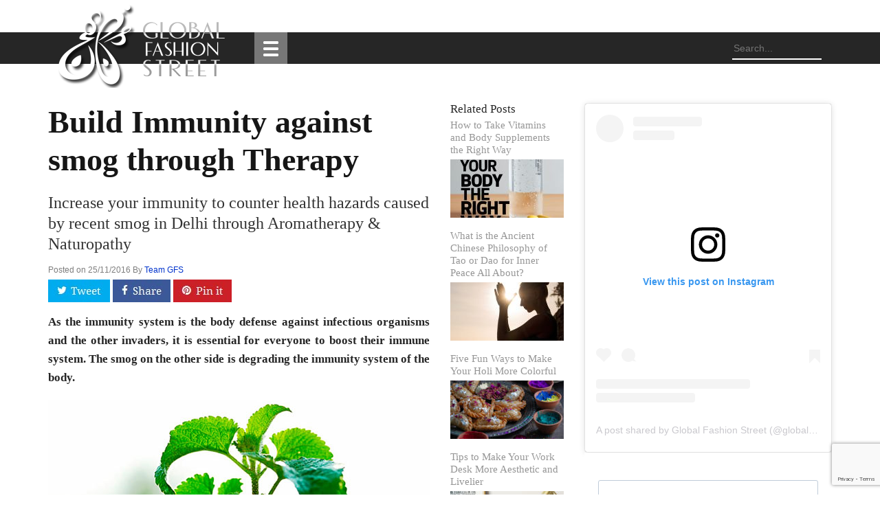

--- FILE ---
content_type: text/html; charset=UTF-8
request_url: https://globalfashionstreet.com/build-immunity-against-smog-through-therapy/
body_size: 18012
content:
<!DOCTYPE html><html lang="en-US" class="no-js"><head><meta charset="UTF-8"><meta name="viewport" content="width=device-width"><meta name="msvalidate.01" content="83150850012B560D8E12E528FE7E6B86" /><link rel="profile" href="https://gmpg.org/xfn/11"><link rel="pingback" href="https://globalfashionstreet.com/xmlrpc.php"> <!--[if lt IE 9]> <script src="https://globalfashionstreet.com/wp-content/themes/twentyfifteen/js/html5.js"></script> <![endif]--> <script defer src="[data-uri]"></script> <meta name='robots' content='index, follow, max-image-preview:large, max-snippet:-1, max-video-preview:-1' /><link media="all" href="https://globalfashionstreet.com/wp-content/cache/autoptimize/css/autoptimize_875441ea6a4a2e93ea8116bbb37d2fc6.css" rel="stylesheet"><title>Build Immunity against smog through Therapy - Global Fashion Street</title><meta name="description" content="Build Immunity against smog through Therapy. As the immunity system is the body defense against infectious organisms and the other invaders, it is essent..." /><link rel="canonical" href="https://globalfashionstreet.com/build-immunity-against-smog-through-therapy/" /><meta property="og:locale" content="en_US" /><meta property="og:type" content="article" /><meta property="og:title" content="Build Immunity against smog through Therapy - Global Fashion Street" /><meta property="og:description" content="Build Immunity against smog through Therapy. As the immunity system is the body defense against infectious organisms and the other invaders, it is essent..." /><meta property="og:url" content="https://globalfashionstreet.com/build-immunity-against-smog-through-therapy/" /><meta property="og:site_name" content="Global Fashion Street" /><meta property="article:publisher" content="https://www.facebook.com/globalfashionstreet" /><meta property="article:published_time" content="2016-11-25T08:22:50+00:00" /><meta property="og:image" content="https://globalfashionstreet.com/wp-content/uploads/2016/11/build-immunity-against-smog-through-therapy-1.jpg" /><meta property="og:image:width" content="555" /><meta property="og:image:height" content="400" /><meta property="og:image:type" content="image/jpeg" /><meta name="author" content="Team GFS" /><meta name="twitter:card" content="summary_large_image" /><meta name="twitter:creator" content="@GlobalFashionSt" /><meta name="twitter:site" content="@GlobalFashionSt" /><meta name="twitter:label1" content="Written by" /><meta name="twitter:data1" content="Team GFS" /><meta name="twitter:label2" content="Est. reading time" /><meta name="twitter:data2" content="2 minutes" /> <script type="application/ld+json" class="yoast-schema-graph">{"@context":"https://schema.org","@graph":[{"@type":"Article","@id":"https://globalfashionstreet.com/build-immunity-against-smog-through-therapy/#article","isPartOf":{"@id":"https://globalfashionstreet.com/build-immunity-against-smog-through-therapy/"},"author":{"name":"Team GFS","@id":"https://globalfashionstreet.com/#/schema/person/8190fd19b032c2eac859ed672482e56b"},"headline":"Build Immunity against smog through Therapy","datePublished":"2016-11-25T08:22:50+00:00","mainEntityOfPage":{"@id":"https://globalfashionstreet.com/build-immunity-against-smog-through-therapy/"},"wordCount":371,"commentCount":0,"publisher":{"@id":"https://globalfashionstreet.com/#organization"},"image":{"@id":"https://globalfashionstreet.com/build-immunity-against-smog-through-therapy/#primaryimage"},"thumbnailUrl":"https://globalfashionstreet.com/wp-content/uploads/2016/11/build-immunity-against-smog-through-therapy-1.jpg","keywords":["Build Immunity against smog through Therapy","Consumption of fruit salad and liquid diet can be effective detoxifying diet","develop inner immunity by Dr Naresh Arora","develop the immunity of our body caused by smog","immunity system is the body defense against infectious organisms","India Healthcare Award","International Medical Excellence Award","keep your face and body hydrated by drinking as much water as possible during the entire day","mind body and soul","Rajiv Gandhi Excellence Award","smog was felt in Delhi immediately after Diwali","smog was felt in Delhi immediately after Diwali 2016","Spirituality","Udyog Shiromani Puraskar"],"articleSection":["MIND, BODY &amp; SOUL"],"inLanguage":"en-US","potentialAction":[{"@type":"CommentAction","name":"Comment","target":["https://globalfashionstreet.com/build-immunity-against-smog-through-therapy/#respond"]}]},{"@type":"WebPage","@id":"https://globalfashionstreet.com/build-immunity-against-smog-through-therapy/","url":"https://globalfashionstreet.com/build-immunity-against-smog-through-therapy/","name":"Build Immunity against smog through Therapy - Global Fashion Street","isPartOf":{"@id":"https://globalfashionstreet.com/#website"},"primaryImageOfPage":{"@id":"https://globalfashionstreet.com/build-immunity-against-smog-through-therapy/#primaryimage"},"image":{"@id":"https://globalfashionstreet.com/build-immunity-against-smog-through-therapy/#primaryimage"},"thumbnailUrl":"https://globalfashionstreet.com/wp-content/uploads/2016/11/build-immunity-against-smog-through-therapy-1.jpg","datePublished":"2016-11-25T08:22:50+00:00","description":"Build Immunity against smog through Therapy. As the immunity system is the body defense against infectious organisms and the other invaders, it is essent...","breadcrumb":{"@id":"https://globalfashionstreet.com/build-immunity-against-smog-through-therapy/#breadcrumb"},"inLanguage":"en-US","potentialAction":[{"@type":"ReadAction","target":["https://globalfashionstreet.com/build-immunity-against-smog-through-therapy/"]}]},{"@type":"ImageObject","inLanguage":"en-US","@id":"https://globalfashionstreet.com/build-immunity-against-smog-through-therapy/#primaryimage","url":"https://globalfashionstreet.com/wp-content/uploads/2016/11/build-immunity-against-smog-through-therapy-1.jpg","contentUrl":"https://globalfashionstreet.com/wp-content/uploads/2016/11/build-immunity-against-smog-through-therapy-1.jpg","width":555,"height":400,"caption":"Build Immunity against smog through TherapyBuild Immunity against smog through Therapy - Global Fashion Street"},{"@type":"BreadcrumbList","@id":"https://globalfashionstreet.com/build-immunity-against-smog-through-therapy/#breadcrumb","itemListElement":[{"@type":"ListItem","position":1,"name":"Home","item":"https://globalfashionstreet.com/"},{"@type":"ListItem","position":2,"name":"MIND, BODY &amp; SOUL","item":"https://globalfashionstreet.com/category/mind-body-soul/"},{"@type":"ListItem","position":3,"name":"Build Immunity against smog through Therapy"}]},{"@type":"WebSite","@id":"https://globalfashionstreet.com/#website","url":"https://globalfashionstreet.com/","name":"Global Fashion Street","description":"","publisher":{"@id":"https://globalfashionstreet.com/#organization"},"potentialAction":[{"@type":"SearchAction","target":{"@type":"EntryPoint","urlTemplate":"https://globalfashionstreet.com/?s={search_term_string}"},"query-input":{"@type":"PropertyValueSpecification","valueRequired":true,"valueName":"search_term_string"}}],"inLanguage":"en-US"},{"@type":"Organization","@id":"https://globalfashionstreet.com/#organization","name":"globalfashionstreet.com","url":"https://globalfashionstreet.com/","logo":{"@type":"ImageObject","inLanguage":"en-US","@id":"https://globalfashionstreet.com/#/schema/logo/image/","url":"https://globalfashionstreet.com/wp-content/uploads/2015/09/logo.png","contentUrl":"https://globalfashionstreet.com/wp-content/uploads/2015/09/logo.png","width":242,"height":122,"caption":"globalfashionstreet.com"},"image":{"@id":"https://globalfashionstreet.com/#/schema/logo/image/"},"sameAs":["https://www.facebook.com/globalfashionstreet","https://x.com/GlobalFashionSt","https://instagram.com/globalfashionstreet","https://www.pinterest.com/globalfshionst/"]},{"@type":"Person","@id":"https://globalfashionstreet.com/#/schema/person/8190fd19b032c2eac859ed672482e56b","name":"Team GFS","image":{"@type":"ImageObject","inLanguage":"en-US","@id":"https://globalfashionstreet.com/#/schema/person/image/","url":"https://secure.gravatar.com/avatar/bf75511e7ddffd880be7c349b60b7022?s=96&d=mm&r=g","contentUrl":"https://secure.gravatar.com/avatar/bf75511e7ddffd880be7c349b60b7022?s=96&d=mm&r=g","caption":"Team GFS"},"description":"All that is exclusive and everything in vogue, Global Fashion Street brings to you stuff that you will like to see. News, Views, Reviews, Previews and Interviews; information that is not only interesting but also wholesome. Send us information on your upcoming events along with visuals at editor@gobalfashionstreet.com","url":"https://globalfashionstreet.com/author/team/"}]}</script> <link rel='dns-prefetch' href='//static.addtoany.com' /> <script defer src="[data-uri]"></script> <link rel='stylesheet' id='twb-open-sans-css' href='https://fonts.googleapis.com/css?family=Open+Sans%3A300%2C400%2C500%2C600%2C700%2C800&#038;display=swap&#038;ver=6.7.4' media='all' /><style id='twentyfifteen-style-inline-css'>.post-navigation .nav-previous { background-image: url(https://globalfashionstreet.com/wp-content/uploads/2016/11/barry-1.jpg); }
			.post-navigation .nav-previous .post-title, .post-navigation .nav-previous a:hover .post-title, .post-navigation .nav-previous .meta-nav { color: #fff; }
			.post-navigation .nav-previous a:before { background-color: rgba(0, 0, 0, 0.4); }
		
			.post-navigation .nav-next { background-image: url(https://globalfashionstreet.com/wp-content/uploads/2016/11/time-frames-merging-the-lens-and-canvas-1.jpg); border-top: 0; }
			.post-navigation .nav-next .post-title, .post-navigation .nav-next a:hover .post-title, .post-navigation .nav-next .meta-nav { color: #fff; }
			.post-navigation .nav-next a:before { background-color: rgba(0, 0, 0, 0.4); }</style> <script src="https://globalfashionstreet.com/wp-includes/js/jquery/jquery.min.js?ver=3.7.1" id="jquery-core-js"></script> <script defer src="https://globalfashionstreet.com/wp-includes/js/jquery/jquery-migrate.min.js?ver=3.4.1" id="jquery-migrate-js"></script> <script defer src="https://globalfashionstreet.com/wp-content/cache/autoptimize/js/autoptimize_single_3fb461c1b082f494c9e0eaaafcf8bd72.js?ver=1.2.2" id="twbbwg-circle-js"></script> <script defer id="twbbwg-global-js-extra" src="[data-uri]"></script> <script defer src="https://globalfashionstreet.com/wp-content/cache/autoptimize/js/autoptimize_single_2c7284f4ed47a54704650cdd9a1d5ffb.js?ver=1.0.0" id="twbbwg-global-js"></script> <script defer id="addtoany-core-js-before" src="[data-uri]"></script> <script defer src="https://static.addtoany.com/menu/page.js" id="addtoany-core-js"></script> <script defer src="https://globalfashionstreet.com/wp-content/plugins/add-to-any/addtoany.min.js?ver=1.1" id="addtoany-jquery-js"></script> <script defer src="https://globalfashionstreet.com/wp-content/plugins/fancier-author-box/js/ts-fab.min.js?ver=1.4" id="ts_fab_js-js"></script> <script defer src="https://globalfashionstreet.com/wp-content/plugins/photo-gallery/js/jquery.sumoselect.min.js?ver=3.4.6" id="sumoselect-js"></script> <script defer src="https://globalfashionstreet.com/wp-content/plugins/photo-gallery/js/tocca.min.js?ver=2.0.9" id="bwg_mobile-js"></script> <script defer src="https://globalfashionstreet.com/wp-content/plugins/photo-gallery/js/jquery.mCustomScrollbar.concat.min.js?ver=3.1.5" id="mCustomScrollbar-js"></script> <script defer src="https://globalfashionstreet.com/wp-content/plugins/photo-gallery/js/jquery.fullscreen.min.js?ver=0.6.0" id="jquery-fullscreen-js"></script> <script defer id="bwg_frontend-js-extra" src="[data-uri]"></script> <script defer src="https://globalfashionstreet.com/wp-content/plugins/photo-gallery/js/scripts.min.js?ver=1.8.31" id="bwg_frontend-js"></script> <script defer id="twentyfifteen-script-js-extra" src="[data-uri]"></script> <script src="https://globalfashionstreet.com/wp-content/cache/autoptimize/js/autoptimize_single_494de26c2b6fd084b937f94bd829e851.js?ver=20221101" id="twentyfifteen-script-js" defer data-wp-strategy="defer"></script> <script defer id="sib-front-js-js-extra" src="[data-uri]"></script> <script defer src="https://globalfashionstreet.com/wp-content/cache/autoptimize/js/autoptimize_single_84e18e27eece4754ccb51cd2b604c6b5.js?ver=1736243254" id="sib-front-js-js"></script> <link rel="https://api.w.org/" href="https://globalfashionstreet.com/wp-json/" /><link rel="alternate" title="JSON" type="application/json" href="https://globalfashionstreet.com/wp-json/wp/v2/posts/7850" /><link rel="EditURI" type="application/rsd+xml" title="RSD" href="https://globalfashionstreet.com/xmlrpc.php?rsd" /><meta name="generator" content="WordPress 6.7.4" /><link rel='shortlink' href='https://globalfashionstreet.com/?p=7850' /><link rel="alternate" title="oEmbed (JSON)" type="application/json+oembed" href="https://globalfashionstreet.com/wp-json/oembed/1.0/embed?url=https%3A%2F%2Fglobalfashionstreet.com%2Fbuild-immunity-against-smog-through-therapy%2F" /><link rel="alternate" title="oEmbed (XML)" type="text/xml+oembed" href="https://globalfashionstreet.com/wp-json/oembed/1.0/embed?url=https%3A%2F%2Fglobalfashionstreet.com%2Fbuild-immunity-against-smog-through-therapy%2F&#038;format=xml" /> <script defer src="[data-uri]"></script> <link rel="icon" href="https://globalfashionstreet.com/wp-content/themes/gfs-theme/images/favicon.ico" sizes="128x128"> <script defer src="https://globalfashionstreet.com/wp-content/themes/gfs-theme/js/jquery.min.js"></script> <link href='https://fonts.googleapis.com/css?family=Oswald' rel='stylesheet' type='text/css'><link href='https://fonts.googleapis.com/css?family=Josefin+Sans:400,100' rel='stylesheet' type='text/css'> <script defer type="text/javascript" src="https://globalfashionstreet.com/wp-content/cache/autoptimize/js/autoptimize_single_5e4ee206675cf8193eb4a10a107e5316.js"></script> <link href='https://fonts.googleapis.com/css?family=Wire+One' rel='stylesheet' type='text/css'><meta name="p:domain_verify" content="7290f9d62983c4f4dbc194f3acf80eb7"/>  <script defer src="https://www.googletagmanager.com/gtag/js?id=UA-67139962-1"></script> <script defer src="[data-uri]"></script> </head><body class="post-template-default single single-post postid-7850 single-format-standard wp-embed-responsive"><div class="black-bar"><div class="container"><div class="col-md-3"><div> <a href="https://globalfashionstreet.com/" rel="home"> <img src="https://globalfashionstreet.com/wp-content/uploads/2015/11/logo-4.png" rel="home" class="logo"> </a></div></div><div class="col-md-6"><div class="demo"><div class="menu-header-menu-container"><ul id="menu-header-menu" class="pgwMenu"><li id="menu-item-72" class="menu-item menu-item-type-post_type menu-item-object-page menu-item-home menu-item-72"><a href="https://globalfashionstreet.com/">Home</a></li><li id="menu-item-5" class="menu-item menu-item-type-taxonomy menu-item-object-category menu-item-5"><a href="https://globalfashionstreet.com/category/fashion/">FASHION STREET</a></li><li id="menu-item-6" class="menu-item menu-item-type-taxonomy menu-item-object-category menu-item-6"><a href="https://globalfashionstreet.com/category/travel/">TRAVEL STREET</a></li><li id="menu-item-7" class="menu-item menu-item-type-taxonomy menu-item-object-category menu-item-7"><a href="https://globalfashionstreet.com/category/food/">FOOD STREET</a></li><li id="menu-item-120" class="menu-item menu-item-type-taxonomy menu-item-object-category menu-item-120"><a href="https://globalfashionstreet.com/category/art/">ART STREET</a></li><li id="menu-item-8" class="menu-item menu-item-type-taxonomy menu-item-object-category menu-item-8"><a href="https://globalfashionstreet.com/category/entertainment/">ENTERTAINMENT</a></li><li id="menu-item-121" class="menu-item menu-item-type-taxonomy menu-item-object-category current-post-ancestor current-menu-parent current-post-parent menu-item-121"><a href="https://globalfashionstreet.com/category/mind-body-soul/">MIND, BODY &amp; SOUL</a></li><li id="menu-item-122" class="menu-item menu-item-type-taxonomy menu-item-object-category menu-item-122"><a href="https://globalfashionstreet.com/category/videos/">VIDEOS</a></li></ul></div></div> <script defer src="https://globalfashionstreet.com/wp-content/cache/autoptimize/js/autoptimize_single_e71b82489bf90f7c7d50862bc7612586.js"></script> <script defer src="[data-uri]"></script> </div><div class="col-md-3"><form role="search" method="get" class="search-form" action="https://globalfashionstreet.com/"><div style="float:right;"><input type="text" value="" name="s" placeholder="Search..." class="searchbox"></div></form></div></div></div><section class="section"><div class="container"><div class="row"><div class="col-md-6"><div></div><div><h1 class="h1">Build Immunity against smog through Therapy</h1></div><div><h2 class="article-page-description-inner-page">Increase your immunity to counter health hazards caused by recent smog in Delhi through Aromatherapy & Naturopathy</h2></div><div class="posted">Posted on <span class="">25/11/2016</span> By <span class="by-line"><a href="https://globalfashionstreet.com/author/team/">Team GFS</a></span></div><div class="social"> <a href="https://twitter.com/share?url=https://globalfashionstreet.com/build-immunity-against-smog-through-therapy/&text=Build Immunity against smog through Therapy" target="_blank"> <img src="https://globalfashionstreet.com/wp-content/themes/gfs-theme/images/twitter.jpg"></a> <a href="https://www.facebook.com/sharer/sharer.php?u=https://globalfashionstreet.com/build-immunity-against-smog-through-therapy/"  target="_blank"> <img src="https://globalfashionstreet.com/wp-content/themes/gfs-theme/images/facebook.jpg"></a> <a href="https://pinterest.com/pin/create/link/?url=https://globalfashionstreet.com/build-immunity-against-smog-through-therapy/" target="_blank"> <img src="https://globalfashionstreet.com/wp-content/themes/gfs-theme/images/pin.jpg"> </a></div><div class="clearfix"></div><div class="content-area"><div></div><p><strong>As the immunity system is the body defense against infectious organisms and the other invaders, it is essential for everyone to boost their immune system. The smog on the other side is degrading the immunity system of the body.</strong></p><p><a href="https://www.globalfashionstreet.com/wp-content/uploads/2016/11/build-immunity-against-smog-through-therapy-1.jpg"><img fetchpriority="high" decoding="async" src="https://www.globalfashionstreet.com/wp-content/uploads/2016/11/build-immunity-against-smog-through-therapy-1.jpg" alt="Build Immunity against smog through TherapyBuild Immunity against smog through Therapy - Global Fashion Street" width="555" height="400" class="aligncenter size-full wp-image-7855" srcset="https://globalfashionstreet.com/wp-content/uploads/2016/11/build-immunity-against-smog-through-therapy-1.jpg 555w, https://globalfashionstreet.com/wp-content/uploads/2016/11/build-immunity-against-smog-through-therapy-1-300x216.jpg 300w" sizes="(max-width: 555px) 100vw, 555px" /></a></p><div class="wp-caption-text">Basil Leaf || Build Immunity against smog through Therapy</div><p>The impact of smog was felt in Delhi immediately after Diwali. It is well known for causing chest pain, coughing and irritation in eyes and throat. Smog is very hazardous for people suffering from asthma. The body of human faces a lot of difficulties in defending itself against the harmful effect of smog.</p><p><script src="//pagead2.googlesyndication.com/pagead/js/adsbygoogle.js" async=""></script> <ins class="adsbygoogle" style="display: block;" data-ad-client="ca-pub-1944665979289301" data-ad-slot="1994217276" data-ad-format="auto"></ins><script>// 
(adsbygoogle = window.adsbygoogle || []).push({});// ]]&gt;</script></p><p>Dr. Naresh Arora is renowned Naturopathist and Aroma therapists has years of experience and has received  various prestigious awards like Rajiv Gandhi Excellence Award, Udyog Shiromani Puraskar, International Medical Excellence Award, India Healthcare Award and many more for his distinct achievements.</p><p><a href="https://www.globalfashionstreet.com/wp-content/uploads/2016/11/build-immunity-against-smog-through-therapy-2.jpg"><img decoding="async" src="https://www.globalfashionstreet.com/wp-content/uploads/2016/11/build-immunity-against-smog-through-therapy-2.jpg" alt="Build Immunity against smog through TherapyBuild Immunity against smog through Therapy - Global Fashion Street" width="555" height="400" class="aligncenter size-full wp-image-7854" srcset="https://globalfashionstreet.com/wp-content/uploads/2016/11/build-immunity-against-smog-through-therapy-2.jpg 555w, https://globalfashionstreet.com/wp-content/uploads/2016/11/build-immunity-against-smog-through-therapy-2-300x216.jpg 300w" sizes="(max-width: 555px) 100vw, 555px" /></a></p><div class="wp-caption-text">Intake of Fruit Salad</div><p>Here are some solutions to develop inner immunity by Dr Naresh Arora with his experience in the field of Naturopathy and Aromatherapy:</p><ul><li>Always keep your face and body hydrated by drinking as much water as possible during the entire day and avoid letting the body get dehydrated. Apart from affecting insides, dehydration also causes dryness and roughness of skin as well.</li><p><script src="//pagead2.googlesyndication.com/pagead/js/adsbygoogle.js" async=""></script> <ins class="adsbygoogle" style="display: block;" data-ad-client="ca-pub-1944665979289301" data-ad-slot="6284816076" data-ad-format="auto"></ins><script>// 
(adsbygoogle = window.adsbygoogle || []).push({});// ]]&gt;</script></p><li>Take one Basil leaf (Tulsi leaf) and keep it below the tongue for half or one hour. Practice this twice a day for 15 days to boost your immune system against the pollution and smog.</li></ul><p><a href="https://www.globalfashionstreet.com/wp-content/uploads/2016/11/build-immunity-against-smog-through-therapy-3.jpg"><img decoding="async" src="https://www.globalfashionstreet.com/wp-content/uploads/2016/11/build-immunity-against-smog-through-therapy-3.jpg" alt="Build Immunity against smog through TherapyBuild Immunity against smog through Therapy - Global Fashion Street" width="555" height="400" class="aligncenter size-full wp-image-7853" srcset="https://globalfashionstreet.com/wp-content/uploads/2016/11/build-immunity-against-smog-through-therapy-3.jpg 555w, https://globalfashionstreet.com/wp-content/uploads/2016/11/build-immunity-against-smog-through-therapy-3-300x216.jpg 300w" sizes="(max-width: 555px) 100vw, 555px" /></a></p><div class="wp-caption-text">Drinking Water</div><ul><li>For people who have breathing problem, it is essential to improve their oxygen intake. Infections can also be cured by consuming a basil leaf and black pepper decoction every morning, which also boosts immune system for everyone.</li><li>Consumption of fruit salad and liquid diet can be effective detoxifying diet.</li><p><script src="//pagead2.googlesyndication.com/pagead/js/adsbygoogle.js" async=""></script> <ins class="adsbygoogle" style="display: block;" data-ad-client="ca-pub-1944665979289301" data-ad-slot="5009572476" data-ad-format="auto"></ins><script>// 
(adsbygoogle = window.adsbygoogle || []).push({});// ]]&gt;</script></p><li>Inhale hot steam with one or two drops of basil or eucalyptus aroma oil, once or twice a day. This humidified air will improve breathing and kill the viruses inside the body.</li></ul><p>These are the few things one can try which can be very helpful to develop the immunity of our body caused by smog.</p><p><a style="color: #4080ff; text-decoration: none;" href="https://www.globalfashionstreet.com/" target="_blank">Explore more such stories on GlobalFashionStreet.com</a></p><div class="disclaimer-text">Disclaimer</div><div class="disclaimer">All the content published on <a href="https://globalfashionstreet.com/" target="_blank">www.GlobalFashionStreet.com</a> original and true to the best of my knowledge, including the photographs, which
are either clicked by our team of photographers or sourced from the owner, in
either case, the pictures carry photo-courtesy details. Some images due to lack
of resources might have been taken from reviewers across the internet, however,
due credit is given accordingly. Some of the Content post January 2023 is also
AI generated through ChatGPT. Any ambiguity or mistake is purely unintentional
and Global Fashion Street holds no responsibility for content from guest
writers. The views expressed by our columnists and guest writers are purely
their own and the editor holds no responsibility for views thus expressed. As a
policy, Global Fashion Street believes in publishing only original and authentic,content and pictures. Kindly write to <a href="mailto:info@globalfashionstreet">info@globalfashionstreet</a>, if you have any complaint/issue regarding the content or images for this post.</br>Editor-in-Chief</div><div id="ts-fab-below" class="ts-fab-wrapper"><span class="screen-reader-text">The following two tabs change content below.</span><ul class="ts-fab-list"><li class="ts-fab-bio-link"><a href="#ts-fab-bio-below">Bio</a></li><li class="ts-fab-latest-posts-link"><a href="#ts-fab-latest-posts-below">Latest Posts</a></li></ul><div class="ts-fab-tabs"><div class="ts-fab-tab" id="ts-fab-bio-below"><div class="ts-fab-avatar"><img alt='' src='https://secure.gravatar.com/avatar/bf75511e7ddffd880be7c349b60b7022?s=80&#038;d=mm&#038;r=g' srcset='https://secure.gravatar.com/avatar/bf75511e7ddffd880be7c349b60b7022?s=160&#038;d=mm&#038;r=g 2x' class='avatar avatar-80 photo' height='80' width='80' /><div class="ts-fab-social-links"><a href="https://twitter.com/GlobalFashionSt" title="Twitter" rel="nofollow"><img src="https://globalfashionstreet.com/wp-content/plugins/fancier-author-box/images/twitter.png" width="24" height="24" alt="My Twitter profile" /></a><a href="https://www.facebook.com/globalfashionstreet" title="Facebook" rel="nofollow"><img src="https://globalfashionstreet.com/wp-content/plugins/fancier-author-box/images/facebook.png" width="24" height="24" alt="My Facebook profile" /></a><a href="https://plus.google.com/+Globalfashionstreet/about?rel=author" title="Google+"><img src="https://globalfashionstreet.com/wp-content/plugins/fancier-author-box/images/googleplus.png" width="24" height="24" alt="My Google+ profile" /></a></div></div><div class="ts-fab-text"><div class="ts-fab-header"><h4>Team GFS</h4></div><div class="ts-fab-content">All that is exclusive and everything in vogue, Global Fashion Street brings to you stuff that you will like to see. News, Views, Reviews, Previews and Interviews; information that is not only interesting but also wholesome. Send us information on your upcoming events along with visuals at <strong>editor@gobalfashionstreet.com</strong></div></div></div><div class="ts-fab-tab" id="ts-fab-latest-posts-below"><div class="ts-fab-avatar"><img alt='' src='https://secure.gravatar.com/avatar/bf75511e7ddffd880be7c349b60b7022?s=80&#038;d=mm&#038;r=g' srcset='https://secure.gravatar.com/avatar/bf75511e7ddffd880be7c349b60b7022?s=160&#038;d=mm&#038;r=g 2x' class='avatar avatar-80 photo' height='80' width='80' /><div class="ts-fab-social-links"><a href="https://twitter.com/GlobalFashionSt" title="Twitter" rel="nofollow"><img src="https://globalfashionstreet.com/wp-content/plugins/fancier-author-box/images/twitter.png" width="24" height="24" alt="My Twitter profile" /></a><a href="https://www.facebook.com/globalfashionstreet" title="Facebook" rel="nofollow"><img src="https://globalfashionstreet.com/wp-content/plugins/fancier-author-box/images/facebook.png" width="24" height="24" alt="My Facebook profile" /></a><a href="https://plus.google.com/+Globalfashionstreet/about?rel=author" title="Google+" rel="nofollow"><img src="https://globalfashionstreet.com/wp-content/plugins/fancier-author-box/images/googleplus.png" width="24" height="24" alt="My Google+ profile" /></a></div></div><div class="ts-fab-text"><div class="ts-fab-header"><h4>Latest posts by Team GFS <span class="latest-see-all">(<a href="https://globalfashionstreet.com/author/team/" rel="nofollow">see all</a>)</span></h4></div><ul class="ts-fab-latest"><li> <a href="https://globalfashionstreet.com/fdci-hyundai-india-couture-week-2025/">FDCI Hyundai India Couture Week 2025- Ready to Present the Bridal collection for the upcoming wedding Season</a><span> - 08/07/2025</span></li><li> <a href="https://globalfashionstreet.com/actor-savi-sidhu-news/">From Shadows to Spotlight: Actors who could Reclaim Spotlight thanks to Social Media</a><span> - 01/05/2025</span></li><li> <a href="https://globalfashionstreet.com/the-smart-way-to-take-vitamins-and-body-supplements/">How to Take Vitamins and Body Supplements the Right Way</a><span> - 29/04/2025</span></li></ul></div></div></div></div><div class="addtoany_share_save_container addtoany_content addtoany_content_bottom"><div class="a2a_kit a2a_kit_size_32 addtoany_list" data-a2a-url="https://globalfashionstreet.com/build-immunity-against-smog-through-therapy/" data-a2a-title="Build Immunity against smog through Therapy"><a class="a2a_button_facebook" href="https://www.addtoany.com/add_to/facebook?linkurl=https%3A%2F%2Fglobalfashionstreet.com%2Fbuild-immunity-against-smog-through-therapy%2F&amp;linkname=Build%20Immunity%20against%20smog%20through%20Therapy" title="Facebook" rel="nofollow noopener" target="_blank"></a><a class="a2a_button_mastodon" href="https://www.addtoany.com/add_to/mastodon?linkurl=https%3A%2F%2Fglobalfashionstreet.com%2Fbuild-immunity-against-smog-through-therapy%2F&amp;linkname=Build%20Immunity%20against%20smog%20through%20Therapy" title="Mastodon" rel="nofollow noopener" target="_blank"></a><a class="a2a_button_email" href="https://www.addtoany.com/add_to/email?linkurl=https%3A%2F%2Fglobalfashionstreet.com%2Fbuild-immunity-against-smog-through-therapy%2F&amp;linkname=Build%20Immunity%20against%20smog%20through%20Therapy" title="Email" rel="nofollow noopener" target="_blank"></a><a class="a2a_dd addtoany_share_save addtoany_share" href="https://www.addtoany.com/share"></a></div></div></div><div id="comments" class="comments-area"><div id="respond" class="comment-respond"><h3 id="reply-title" class="comment-reply-title"><div class="crunchify-text"><h5>Please Post Your Comments & Feedback</h5></div> <small><a rel="nofollow" id="cancel-comment-reply-link" href="/build-immunity-against-smog-through-therapy/#respond" style="display:none;">Cancel reply</a></small></h3><form action="https://globalfashionstreet.com/wp-comments-post.php" method="post" id="commentform" class="comment-form" novalidate><p class="comment-notes"><span id="email-notes">Your email address will not be published.</span> <span class="required-field-message">Required fields are marked <span class="required">*</span></span></p><p class="comment-form-comment"><label for="comment"></label><textarea id="comment" name="comment" placeholder="Express your thoughts, idea or write a feedback" cols="45" rows="8" aria-required="true"></textarea></p><p class="comment-form-author"><input id="author" placeholder="Enter your Name" name="author" type="text" value="" size="30" /><label for="author"></label> <span class="required">*</span></p><p class="comment-form-email"><input id="email" placeholder="Enter your E-mail" name="email" type="text" value="" size="30" /><label for="email"></label> <span class="required">*</span></p><p class="comment-form-url"><input id="url" name="url" placeholder="Enter your website" type="text" value="" size="30" /> <label for="url"></label></p><p class="comment-form-cookies-consent"><input id="wp-comment-cookies-consent" name="wp-comment-cookies-consent" type="checkbox" value="yes" /> <label for="wp-comment-cookies-consent">Save my name, email, and website in this browser for the next time I comment.</label></p><p class="form-submit"><input name="submit" type="submit" id="submit" class="submit" value="Post Comment" /> <input type='hidden' name='comment_post_ID' value='7850' id='comment_post_ID' /> <input type='hidden' name='comment_parent' id='comment_parent' value='0' /></p><p style="display: none;"><input type="hidden" id="akismet_comment_nonce" name="akismet_comment_nonce" value="c465ada026" /></p><p style="display: none !important;" class="akismet-fields-container" data-prefix="ak_"><label>&#916;<textarea name="ak_hp_textarea" cols="45" rows="8" maxlength="100"></textarea></label><input type="hidden" id="ak_js_1" name="ak_js" value="99"/><script defer src="[data-uri]"></script></p></form></div></div></div><div class="col-md-2"><div><h2 class="h2">Related Posts</h2></div><div class="related-post-head"><a rel="bookmark" title="How to Take Vitamins and Body Supplements the Right Way" href="https://globalfashionstreet.com/the-smart-way-to-take-vitamins-and-body-supplements/">How to Take Vitamins and Body Supplements the Right Way</a></div><div> <a href="https://globalfashionstreet.com/the-smart-way-to-take-vitamins-and-body-supplements/"> <img src="https://globalfashionstreet.com/wp-content/uploads/2025/04/Untitled-design-3-1-165x85.jpg" class="related-post-img" /> </a></div><div class="related-post-head"><a rel="bookmark" title="What is the Ancient Chinese Philosophy of Tao or Dao for Inner Peace All About?" href="https://globalfashionstreet.com/chinese-philosophy-of-tao-or-dao/">What is the Ancient Chinese Philosophy of Tao or Dao for Inner Peace All About?</a></div><div> <a href="https://globalfashionstreet.com/chinese-philosophy-of-tao-or-dao/"> <img src="https://globalfashionstreet.com/wp-content/uploads/2023/02/understanding-the-concept-of-tao-and-practicing-it-4-165x85.jpg" class="related-post-img" /> </a></div><div class="related-post-head"><a rel="bookmark" title="Five Fun Ways to Make Your Holi More Colorful" href="https://globalfashionstreet.com/fun-ways-to-celebrate-holi/">Five Fun Ways to Make Your Holi More Colorful</a></div><div> <a href="https://globalfashionstreet.com/fun-ways-to-celebrate-holi/"> <img src="https://globalfashionstreet.com/wp-content/uploads/2022/03/fun-ways-to-celebrate-holi-1-165x85.jpg" class="related-post-img" /> </a></div><div class="related-post-head"><a rel="bookmark" title="Tips to Make Your Work Desk More Aesthetic and Livelier" href="https://globalfashionstreet.com/tips-to-make-your-work-desk-more-aesthetic-and-livelier/">Tips to Make Your Work Desk More Aesthetic and Livelier</a></div><div> <a href="https://globalfashionstreet.com/tips-to-make-your-work-desk-more-aesthetic-and-livelier/"> <img src="https://globalfashionstreet.com/wp-content/uploads/2022/03/tips-to-make-your-work-desk-more-aesthetic-and-livelier-3-165x85.jpg" class="related-post-img" /> </a></div><div class="related-post-head"><a rel="bookmark" title="The Valentine Guide for Vegan Couples" href="https://globalfashionstreet.com/the-valentine-guide-for-vegan-couples/">The Valentine Guide for Vegan Couples</a></div><div> <a href="https://globalfashionstreet.com/the-valentine-guide-for-vegan-couples/"> <img src="https://globalfashionstreet.com/wp-content/uploads/2022/02/val-1-165x85.jpg" class="related-post-img" /> </a></div><div class="related-post-head"><a rel="bookmark" title="Scented Soy Candles for Your Olfactory Pleasure" href="https://globalfashionstreet.com/scented-soy-candles/">Scented Soy Candles for Your Olfactory Pleasure</a></div><div> <a href="https://globalfashionstreet.com/scented-soy-candles/"> <img src="https://globalfashionstreet.com/wp-content/uploads/2022/01/scented-soy-candles-6-165x85.jpg" class="related-post-img" /> </a></div><div class="related-post-head"><a rel="bookmark" title="10 Morning Routines for a Healthier Life" href="https://globalfashionstreet.com/10-morning-routines-for-a-healthier-life/">10 Morning Routines for a Healthier Life</a></div><div> <a href="https://globalfashionstreet.com/10-morning-routines-for-a-healthier-life/"> <img src="https://globalfashionstreet.com/wp-content/uploads/2022/01/10-healthy-morning-routines-for-a-healthier-life-1-165x85.jpg" class="related-post-img" /> </a></div><div class="related-post-head"><a rel="bookmark" title="Amazing Insight to Social Media Detox" href="https://globalfashionstreet.com/amazing-insight-to-social-media-detox/">Amazing Insight to Social Media Detox</a></div><div> <a href="https://globalfashionstreet.com/amazing-insight-to-social-media-detox/"> <img src="https://globalfashionstreet.com/wp-content/uploads/2021/12/amazing-insight-to-social-media-detox-4-165x85.jpg" class="related-post-img" /> </a></div><div class="related-post-head"><a rel="bookmark" title="10 Christmas Movies to watch this December" href="https://globalfashionstreet.com/10-christmas-movies-to-watch-this-december/">10 Christmas Movies to watch this December</a></div><div> <a href="https://globalfashionstreet.com/10-christmas-movies-to-watch-this-december/"> <img src="https://globalfashionstreet.com/wp-content/uploads/2021/12/10-christmas-movies-to-watch-this-december-2-165x85.jpg" class="related-post-img" /> </a></div><div class="related-post-head"><a rel="bookmark" title="6 Fitness Challenges for Your Fitness Goals" href="https://globalfashionstreet.com/6-fitness-challenges-for-your-fitness-goals/">6 Fitness Challenges for Your Fitness Goals</a></div><div> <a href="https://globalfashionstreet.com/6-fitness-challenges-for-your-fitness-goals/"> <img src="https://globalfashionstreet.com/wp-content/uploads/2021/11/6-fitness-challenges-for-your-fitness-goals-9-165x85.jpg" class="related-post-img" /> </a></div><div class="related-post-head"><a rel="bookmark" title="Avon Breakthroughs with Protinol in Skincare" href="https://globalfashionstreet.com/avon-breakthroughs-with-protinol-in-skincare/">Avon Breakthroughs with Protinol in Skincare</a></div><div> <a href="https://globalfashionstreet.com/avon-breakthroughs-with-protinol-in-skincare/"> <img src="https://globalfashionstreet.com/wp-content/uploads/2021/06/avon-patented-breakthrough-protinol-restores-collagen-in-just-seven-days-3-165x85.jpg" class="related-post-img" /> </a></div><div class="related-post-head"><a rel="bookmark" title="Winning in the Digital Age" href="https://globalfashionstreet.com/winning-in-the-digital-age/">Winning in the Digital Age</a></div><div> <a href="https://globalfashionstreet.com/winning-in-the-digital-age/"> <img src="https://globalfashionstreet.com/wp-content/uploads/2021/05/PXL_20210526_055026734.PORTRAIT-1-165x85.jpg" class="related-post-img" /> </a></div><div class="related-post-head"><a rel="bookmark" title="15 Min Zumba Workout session with Fitness Coach Swati Sharad" href="https://globalfashionstreet.com/15-min-zumba-workout-session-with-fitness-coach-swati-sharad/">15 Min Zumba Workout session with Fitness Coach Swati Sharad</a></div><div> <a href="https://globalfashionstreet.com/15-min-zumba-workout-session-with-fitness-coach-swati-sharad/"> <img src="https://globalfashionstreet.com/wp-content/uploads/2020/07/shalabh-urges-humanity-to-re-think-and-reset-in-new-single-reboot-1-165x85.jpg" class="related-post-img" /> </a></div><div class="related-post-head"><a rel="bookmark" title="Working From Home isn&#8217;t a Problem, it&#8217;s Resting at Home" href="https://globalfashionstreet.com/working-from-home-isnt-a-problem-its-resting-at-home/">Working From Home isn&#8217;t a Problem, it&#8217;s Resting at Home</a></div><div> <a href="https://globalfashionstreet.com/working-from-home-isnt-a-problem-its-resting-at-home/"> <img src="https://globalfashionstreet.com/wp-content/uploads/2020/07/working-from-home-isnt-a-problem-its-resting-at-home-1-165x85.jpg" class="related-post-img" /> </a></div><div class="related-post-head"><a rel="bookmark" title="6 Things for Mental Well-being- staying grounded when you are grounded" href="https://globalfashionstreet.com/6-things-for-mental-well-being-staying-grounded-when-you-are-grounded/">6 Things for Mental Well-being- staying grounded when you are grounded</a></div><div> <a href="https://globalfashionstreet.com/6-things-for-mental-well-being-staying-grounded-when-you-are-grounded/"> <img src="https://globalfashionstreet.com/wp-content/uploads/2020/05/6-things-for-mental-well-being-staying-grounded-when-you-are-grounded-4-165x85.jpg" class="related-post-img" /> </a></div><div class="related-post-head"><a rel="bookmark" title="How to Meditate simple and easy technique" href="https://globalfashionstreet.com/how-to-meditate-simple-and-easy-technique/">How to Meditate simple and easy technique</a></div><div> <a href="https://globalfashionstreet.com/how-to-meditate-simple-and-easy-technique/"> <img src="https://globalfashionstreet.com/wp-content/uploads/2020/03/how-to-meditate-simple-and-easy-technique-1-165x85.jpg" class="related-post-img" /> </a></div><div class="related-post-head"><a rel="bookmark" title="How to improve Handwriting and Signature for successful entrepreneurs" href="https://globalfashionstreet.com/how-to-improve-handwriting-and-signature-for-successful-entrepreneurs/">How to improve Handwriting and Signature for successful entrepreneurs</a></div><div> <a href="https://globalfashionstreet.com/how-to-improve-handwriting-and-signature-for-successful-entrepreneurs/"> <img src="https://globalfashionstreet.com/wp-content/uploads/2020/02/how-to-improve-handwriting-and-signature-for-successful-entrepreneurs-4-165x85.jpg" class="related-post-img" /> </a></div><div class="related-post-head"><a rel="bookmark" title="Useful Vastu Tips to Brighten Your Love Life" href="https://globalfashionstreet.com/useful-vastu-tips-to-brighten-your-love-life/">Useful Vastu Tips to Brighten Your Love Life</a></div><div> <a href="https://globalfashionstreet.com/useful-vastu-tips-to-brighten-your-love-life/"> <img src="https://globalfashionstreet.com/wp-content/uploads/2019/11/useful-vastu-tips-to-brighten-your-love-life-5-165x85.jpg" class="related-post-img" /> </a></div><div class="related-post-head"><a rel="bookmark" title="Simple Hacks for a Healthier Lifestyle- Do&#8217;s &#038; Dont&#8217;s" href="https://globalfashionstreet.com/simple-hacks-for-a-healthier-lifestyle-dos-donts/">Simple Hacks for a Healthier Lifestyle- Do&#8217;s &#038; Dont&#8217;s</a></div><div> <a href="https://globalfashionstreet.com/simple-hacks-for-a-healthier-lifestyle-dos-donts/"> <img src="https://globalfashionstreet.com/wp-content/uploads/2019/08/simple-hacks-for-a-healthier-lifestyle-dos-donts-1-165x85.jpg" class="related-post-img" /> </a></div><div class="related-post-head"><a rel="bookmark" title="Monsoon Special: 6 health foods you should eat to rainproof your lifestyle" href="https://globalfashionstreet.com/monsoon-special-6-health-foods-you-should-eat-to-rainproof-your-lifestyle/">Monsoon Special: 6 health foods you should eat to rainproof your lifestyle</a></div><div> <a href="https://globalfashionstreet.com/monsoon-special-6-health-foods-you-should-eat-to-rainproof-your-lifestyle/"> <img src="https://globalfashionstreet.com/wp-content/uploads/2019/07/monsoon-special-6-health-foods-you-should-eat-to-rainproof-your-lifestyle-3-165x85.jpg" class="related-post-img" /> </a></div></div><div class="col-md-4"><div><div id="widget-area" class="widget-area" role="complementary"><aside id="text-15" class="widget widget_text"><h4 class="widget-title">Instagram</h4><div class="textwidget"><blockquote class="instagram-media" data-instgrm-permalink="https://www.instagram.com/p/CbAPs3JBanJ/?utm_source=ig_embed&amp;utm_campaign=loading" data-instgrm-version="14" style=" background:#FFF; border:0; border-radius:3px; box-shadow:0 0 1px 0 rgba(0,0,0,0.5),0 1px 10px 0 rgba(0,0,0,0.15); margin: 1px; max-width:540px; min-width:326px; padding:0; width:99.375%; width:-webkit-calc(100% - 2px); width:calc(100% - 2px);"><div style="padding:16px;"> <a href="https://www.instagram.com/p/CbAPs3JBanJ/?utm_source=ig_embed&amp;utm_campaign=loading" style=" background:#FFFFFF; line-height:0; padding:0 0; text-align:center; text-decoration:none; width:100%;" target="_blank"><div style=" display: flex; flex-direction: row; align-items: center;"><div style="background-color: #F4F4F4; border-radius: 50%; flex-grow: 0; height: 40px; margin-right: 14px; width: 40px;"></div><div style="display: flex; flex-direction: column; flex-grow: 1; justify-content: center;"><div style=" background-color: #F4F4F4; border-radius: 4px; flex-grow: 0; height: 14px; margin-bottom: 6px; width: 100px;"></div><div style=" background-color: #F4F4F4; border-radius: 4px; flex-grow: 0; height: 14px; width: 60px;"></div></div></div><div style="padding: 19% 0;"></div><div style="display:block; height:50px; margin:0 auto 12px; width:50px;"><svg width="50px" height="50px" viewBox="0 0 60 60" version="1.1" xmlns="https://www.w3.org/2000/svg" xmlns:xlink="https://www.w3.org/1999/xlink"><g stroke="none" stroke-width="1" fill="none" fill-rule="evenodd"><g transform="translate(-511.000000, -20.000000)" fill="#000000"><g><path d="M556.869,30.41 C554.814,30.41 553.148,32.076 553.148,34.131 C553.148,36.186 554.814,37.852 556.869,37.852 C558.924,37.852 560.59,36.186 560.59,34.131 C560.59,32.076 558.924,30.41 556.869,30.41 M541,60.657 C535.114,60.657 530.342,55.887 530.342,50 C530.342,44.114 535.114,39.342 541,39.342 C546.887,39.342 551.658,44.114 551.658,50 C551.658,55.887 546.887,60.657 541,60.657 M541,33.886 C532.1,33.886 524.886,41.1 524.886,50 C524.886,58.899 532.1,66.113 541,66.113 C549.9,66.113 557.115,58.899 557.115,50 C557.115,41.1 549.9,33.886 541,33.886 M565.378,62.101 C565.244,65.022 564.756,66.606 564.346,67.663 C563.803,69.06 563.154,70.057 562.106,71.106 C561.058,72.155 560.06,72.803 558.662,73.347 C557.607,73.757 556.021,74.244 553.102,74.378 C549.944,74.521 548.997,74.552 541,74.552 C533.003,74.552 532.056,74.521 528.898,74.378 C525.979,74.244 524.393,73.757 523.338,73.347 C521.94,72.803 520.942,72.155 519.894,71.106 C518.846,70.057 518.197,69.06 517.654,67.663 C517.244,66.606 516.755,65.022 516.623,62.101 C516.479,58.943 516.448,57.996 516.448,50 C516.448,42.003 516.479,41.056 516.623,37.899 C516.755,34.978 517.244,33.391 517.654,32.338 C518.197,30.938 518.846,29.942 519.894,28.894 C520.942,27.846 521.94,27.196 523.338,26.654 C524.393,26.244 525.979,25.756 528.898,25.623 C532.057,25.479 533.004,25.448 541,25.448 C548.997,25.448 549.943,25.479 553.102,25.623 C556.021,25.756 557.607,26.244 558.662,26.654 C560.06,27.196 561.058,27.846 562.106,28.894 C563.154,29.942 563.803,30.938 564.346,32.338 C564.756,33.391 565.244,34.978 565.378,37.899 C565.522,41.056 565.552,42.003 565.552,50 C565.552,57.996 565.522,58.943 565.378,62.101 M570.82,37.631 C570.674,34.438 570.167,32.258 569.425,30.349 C568.659,28.377 567.633,26.702 565.965,25.035 C564.297,23.368 562.623,22.342 560.652,21.575 C558.743,20.834 556.562,20.326 553.369,20.18 C550.169,20.033 549.148,20 541,20 C532.853,20 531.831,20.033 528.631,20.18 C525.438,20.326 523.257,20.834 521.349,21.575 C519.376,22.342 517.703,23.368 516.035,25.035 C514.368,26.702 513.342,28.377 512.574,30.349 C511.834,32.258 511.326,34.438 511.181,37.631 C511.035,40.831 511,41.851 511,50 C511,58.147 511.035,59.17 511.181,62.369 C511.326,65.562 511.834,67.743 512.574,69.651 C513.342,71.625 514.368,73.296 516.035,74.965 C517.703,76.634 519.376,77.658 521.349,78.425 C523.257,79.167 525.438,79.673 528.631,79.82 C531.831,79.965 532.853,80.001 541,80.001 C549.148,80.001 550.169,79.965 553.369,79.82 C556.562,79.673 558.743,79.167 560.652,78.425 C562.623,77.658 564.297,76.634 565.965,74.965 C567.633,73.296 568.659,71.625 569.425,69.651 C570.167,67.743 570.674,65.562 570.82,62.369 C570.966,59.17 571,58.147 571,50 C571,41.851 570.966,40.831 570.82,37.631"></path></g></g></g></svg></div><div style="padding-top: 8px;"><div style=" color:#3897f0; font-family:Arial,sans-serif; font-size:14px; font-style:normal; font-weight:550; line-height:18px;">View this post on Instagram</div></div><div style="padding: 12.5% 0;"></div><div style="display: flex; flex-direction: row; margin-bottom: 14px; align-items: center;"><div><div style="background-color: #F4F4F4; border-radius: 50%; height: 12.5px; width: 12.5px; transform: translateX(0px) translateY(7px);"></div><div style="background-color: #F4F4F4; height: 12.5px; transform: rotate(-45deg) translateX(3px) translateY(1px); width: 12.5px; flex-grow: 0; margin-right: 14px; margin-left: 2px;"></div><div style="background-color: #F4F4F4; border-radius: 50%; height: 12.5px; width: 12.5px; transform: translateX(9px) translateY(-18px);"></div></div><div style="margin-left: 8px;"><div style=" background-color: #F4F4F4; border-radius: 50%; flex-grow: 0; height: 20px; width: 20px;"></div><div style=" width: 0; height: 0; border-top: 2px solid transparent; border-left: 6px solid #f4f4f4; border-bottom: 2px solid transparent; transform: translateX(16px) translateY(-4px) rotate(30deg)"></div></div><div style="margin-left: auto;"><div style=" width: 0px; border-top: 8px solid #F4F4F4; border-right: 8px solid transparent; transform: translateY(16px);"></div><div style=" background-color: #F4F4F4; flex-grow: 0; height: 12px; width: 16px; transform: translateY(-4px);"></div><div style=" width: 0; height: 0; border-top: 8px solid #F4F4F4; border-left: 8px solid transparent; transform: translateY(-4px) translateX(8px);"></div></div></div><div style="display: flex; flex-direction: column; flex-grow: 1; justify-content: center; margin-bottom: 24px;"><div style=" background-color: #F4F4F4; border-radius: 4px; flex-grow: 0; height: 14px; margin-bottom: 6px; width: 224px;"></div><div style=" background-color: #F4F4F4; border-radius: 4px; flex-grow: 0; height: 14px; width: 144px;"></div></div></a><p style=" color:#c9c8cd; font-family:Arial,sans-serif; font-size:14px; line-height:17px; margin-bottom:0; margin-top:8px; overflow:hidden; padding:8px 0 7px; text-align:center; text-overflow:ellipsis; white-space:nowrap;"><a href="https://www.instagram.com/p/CbAPs3JBanJ/?utm_source=ig_embed&amp;utm_campaign=loading" style=" color:#c9c8cd; font-family:Arial,sans-serif; font-size:14px; font-style:normal; font-weight:normal; line-height:17px; text-decoration:none;" target="_blank">A post shared by Global Fashion Street (@globalfashionstreet)</a></p></div></blockquote> <script defer src="//www.instagram.com/embed.js"></script></div></aside></div></div> <iframe width="100%" height="400" src="https://ccf96861.sibforms.com/serve/[base64]" frameborder="0" scrolling="auto" allowfullscreen style="display: block;margin-left: auto;margin-right: auto;max-width: 100%;" style="padding:0px !important "></iframe><div><div id="widget-area" class="widget-area" role="complementary"><aside id="text-13" class="widget widget_text"><h4 class="widget-title">Global Banner 5</h4><div class="textwidget"></div></aside></div></div><div> <a href=https://globalfashionstreet.com/wp-content/uploads/2025/04/korean-Style.jpg title="How to Dress Like a K-Drama Star: Effortless Elegance and Chic Styling Tips"> <img width="150" height="150" src="https://globalfashionstreet.com/wp-content/uploads/2025/04/korean-Style-150x150.jpg" class="light-box wp-post-image" alt="" decoding="async" loading="lazy" /> </a> <a href=https://globalfashionstreet.com/wp-content/uploads/2023/03/kors.jpg title="A Tribute to Urban Bohemia- the latest Michael Kors’ Fall/Winter 2023 Collection"> <img width="150" height="150" src="https://globalfashionstreet.com/wp-content/uploads/2023/03/kors-150x150.jpg" class="light-box wp-post-image" alt="" decoding="async" loading="lazy" /> </a> <a href=https://globalfashionstreet.com/wp-content/uploads/2023/02/did-you-know-fashion-designer-vivien-westwood-was-the-dame-of-england-6.jpg title="Find Out about the Amazing Journey of Fashion Designer Vivien Westwood"> <img width="150" height="150" src="https://globalfashionstreet.com/wp-content/uploads/2023/02/did-you-know-fashion-designer-vivien-westwood-was-the-dame-of-england-6-150x150.jpg" class="light-box wp-post-image" alt="" decoding="async" loading="lazy" /> </a> <a href=https://globalfashionstreet.com/wp-content/uploads/2023/02/have-you-explored-the-amazing-japanese-concept-of-ikigai-to-find-happiness-slider.jpg title="Have You Explored the Amazing Japanese concept of Ikigai to Find Happiness?"> <img width="150" height="150" src="https://globalfashionstreet.com/wp-content/uploads/2023/02/have-you-explored-the-amazing-japanese-concept-of-ikigai-to-find-happiness-slider-150x150.jpg" class="light-box wp-post-image" alt="" decoding="async" loading="lazy" /> </a> <a href=https://globalfashionstreet.com/wp-content/uploads/2022/03/how-to-wear-a-midi-dress-9.jpg title="How To Wear a Midi Dress Five Ways"> <img width="150" height="150" src="https://globalfashionstreet.com/wp-content/uploads/2022/03/how-to-wear-a-midi-dress-9-150x150.jpg" class="light-box wp-post-image" alt="How To Wear a Midi Dress Five Ways" decoding="async" loading="lazy" /> </a> <a href=https://globalfashionstreet.com/wp-content/uploads/2022/01/relevance-of-beauty-pageants-today-8.jpg title="Relevance of Beauty Pageants Today"> <img width="150" height="150" src="https://globalfashionstreet.com/wp-content/uploads/2022/01/relevance-of-beauty-pageants-today-8-150x150.jpg" class="light-box wp-post-image" alt="Relevance of Beauty Pageants Today" decoding="async" loading="lazy" /> </a> <a href=https://globalfashionstreet.com/wp-content/uploads/2022/01/hers-is-ours-collective-for-women-empowerment-4.jpg title="Hers is Ours Collective for Women Empowerment"> <img width="150" height="150" src="https://globalfashionstreet.com/wp-content/uploads/2022/01/hers-is-ours-collective-for-women-empowerment-4-150x150.jpg" class="light-box wp-post-image" alt="Hers is Ours Collective for Women Empowerment" decoding="async" loading="lazy" /> </a> <a href=https://globalfashionstreet.com/wp-content/uploads/2019/12/slider-copy.png title="5 Must Have Classic Winter Styles to always stay in Fashion"> <img width="150" height="150" src="https://globalfashionstreet.com/wp-content/uploads/2019/12/slider-copy-150x150.png" class="light-box wp-post-image" alt="5 Must Have Classic Winter Styles to always stay in Fashion - Global Fashion Street" decoding="async" loading="lazy" /> </a> <a href=https://globalfashionstreet.com/wp-content/uploads/2019/08/dress-your-denims-right-5-styles-to-up-your-denim-quotient-5.jpg title="Dress Your Denims Right- 5 Styles to Up Your Denim Quotient"> <img width="150" height="150" src="https://globalfashionstreet.com/wp-content/uploads/2019/08/dress-your-denims-right-5-styles-to-up-your-denim-quotient-5-150x150.jpg" class="light-box wp-post-image" alt="Dress Your Denims Right- 5 Styles to Up Your Denim Quotient - Global Fashion Street" decoding="async" loading="lazy" /> </a></div></div></div></div></section><div class="footer"><div class="container"><div class="row"><div id="widget-area" class="widget-area" role="complementary"><div id="text-2" class="col-sm-3 widget_text"><div class="textwidget"><div class="footer-head"><a href="https://globalfashionstreet.com/about-global-fashion-street/">About</a></div><div class="about-footer-text">If there’s one thing that truly unites the world in one language, its FASHION! All that is exclusive and everything in vogue, GLOBAL FASHION STREET brings to you stuff that you will like to see. <br> News, Views, Reviews, Previews and Interviews; information that is not only interesting but also wholesome.</div></div></div><div id="nav_menu-2" class="col-sm-3 widget_nav_menu"><div class="footer-head">Related Link</div><nav class="menu-related-link-container" aria-label="Related Link"><ul id="menu-related-link" class="menu"><li id="menu-item-161" class="menu-item menu-item-type-post_type menu-item-object-page menu-item-161"><a href="https://globalfashionstreet.com/mission-statement/">Mission Statement</a></li><li id="menu-item-73" class="menu-item menu-item-type-post_type menu-item-object-page menu-item-73"><a href="https://globalfashionstreet.com/our-team/">Our Team</a></li><li id="menu-item-176" class="menu-item menu-item-type-post_type menu-item-object-page menu-item-176"><a href="https://globalfashionstreet.com/advertise-with-us/">Advertise With Us</a></li><li id="menu-item-164" class="menu-item menu-item-type-post_type menu-item-object-page menu-item-164"><a href="https://globalfashionstreet.com/work-with-us/">Work With Us</a></li><li id="menu-item-167" class="menu-item menu-item-type-post_type menu-item-object-page menu-item-167"><a href="https://globalfashionstreet.com/our-associates/">Our Associates</a></li><li id="menu-item-170" class="menu-item menu-item-type-post_type menu-item-object-page menu-item-170"><a href="https://globalfashionstreet.com/write-your-blog/">Write Your Blog</a></li></ul></nav></div><div id="text-3" class="col-sm-3 widget_text"><div class="footer-head">Contact</div><div class="textwidget"><div class="about-footer-text">Trade/Associate Inquiries: <a href="mailto:info@globalfashionstreet.com">info@globalfashionstreet.com</a><br><div style="padding-bottom:6px;"></div> CORPORATE OFFICE<br> 152, Kailash Hills<br> New Delhi - 110065 India.<br> Call Us At: +91 9212-715-021<div style="padding-bottom:6px;"></div> Editorial Inquiries : <a href="mailto:editor@globalfashionstreet.com">editor@globalfashionstreet.com</a></div></div></div><div id="text-4" class="col-sm-3 widget_text"><div class="footer-head">Social Media</div><div class="textwidget"><div id="social-icons"><ul><li class="fb-color"><a target="_blank" href="https://www.facebook.com/globalfashionstreet" title="Facebook"><i class="fa fa-facebook"></i></a></li><li class="twitter-color"><a target="_blank" href="https://twitter.com/GlobalFashionSt" title="Twitter"><i class="fa fa-twitter"></i></a></li><li class="google-color"><a  target="_blank" href="https://www.linkedin.com/company/global-fashion-street" title="LinkedIn"><i class="fa fa-linkedin"></i></a></li><li class="pin-color"><a target="_blank" href="https://www.pinterest.com/globalfshionst" title="Pinterest"><i class="fa fa-pinterest-p"></i></a></li><li class="insta-color"><a target="_blank" href="https://instagram.com/globalfashionstreet/" title="Instagram"><i class="fa fa-instagram"></i></a></li></ul></div></div></div></div></div></div></div>  <script>(function(i,s,o,g,r,a,m){i['GoogleAnalyticsObject']=r;i[r]=i[r]||function(){
  (i[r].q=i[r].q||[]).push(arguments)},i[r].l=1*new Date();a=s.createElement(o),
  m=s.getElementsByTagName(o)[0];a.async=1;a.src=g;m.parentNode.insertBefore(a,m)
  })(window,document,'script','//www.google-analytics.com/analytics.js','ga');

  ga('create', 'UA-67139962-1', 'auto');
  ga('send', 'pageview');</script> <script async src="//pagead2.googlesyndication.com/pagead/js/adsbygoogle.js"></script> <script>(adsbygoogle = window.adsbygoogle || []).push({
    google_ad_client: "ca-pub-1944665979289301",
    enable_page_level_ads: true
  });</script> <script src="https://globalfashionstreet.com/wp-includes/js/dist/hooks.min.js?ver=4d63a3d491d11ffd8ac6" id="wp-hooks-js"></script> <script src="https://globalfashionstreet.com/wp-includes/js/dist/i18n.min.js?ver=5e580eb46a90c2b997e6" id="wp-i18n-js"></script> <script defer id="wp-i18n-js-after" src="[data-uri]"></script> <script defer src="https://globalfashionstreet.com/wp-content/cache/autoptimize/js/autoptimize_single_2e187162915b1d22fd4558fee30f5613.js?ver=6.0.3" id="swv-js"></script> <script defer id="contact-form-7-js-before" src="[data-uri]"></script> <script defer src="https://globalfashionstreet.com/wp-content/cache/autoptimize/js/autoptimize_single_2912c657d0592cc532dff73d0d2ce7bb.js?ver=6.0.3" id="contact-form-7-js"></script> <script defer src="https://globalfashionstreet.com/wp-includes/js/comment-reply.min.js?ver=6.7.4" id="comment-reply-js" data-wp-strategy="async"></script> <script defer src="https://www.google.com/recaptcha/api.js?render=6LfbFjoeAAAAAMOf-Lv3lBPrx5VbbCW0U5ozeQIk&amp;ver=3.0" id="google-recaptcha-js"></script> <script src="https://globalfashionstreet.com/wp-includes/js/dist/vendor/wp-polyfill.min.js?ver=3.15.0" id="wp-polyfill-js"></script> <script defer id="wpcf7-recaptcha-js-before" src="[data-uri]"></script> <script defer src="https://globalfashionstreet.com/wp-content/cache/autoptimize/js/autoptimize_single_ec0187677793456f98473f49d9e9b95f.js?ver=6.0.3" id="wpcf7-recaptcha-js"></script> <script defer src="https://globalfashionstreet.com/wp-content/cache/autoptimize/js/autoptimize_single_91954b488a9bfcade528d6ff5c7ce83f.js?ver=1736242742" id="akismet-frontend-js"></script>  <script defer src="https://globalfashionstreet.com/wp-content/themes/gfs-theme/js/bootstrap.min.js"></script> <script defer src="https://globalfashionstreet.com/wp-content/cache/autoptimize/js/autoptimize_single_5f882dee1fcee665583655bd985ee387.js"></script> <script defer src="[data-uri]"></script>  <!-- Modal <script type="text/javascript">$(document).ready(function () {	

$(function() {
  if (typeof Storage != "undefined") {
    if (!localStorage.getItem("done")) {
      setTimeout(function() {
        $('#myModal').modal('show');
      }, 10000);
    }
    localStorage.setItem("done", true);
  }
});

});</script> </body></html>

--- FILE ---
content_type: text/html; charset=utf-8
request_url: https://www.google.com/recaptcha/api2/anchor?ar=1&k=6LfbFjoeAAAAAMOf-Lv3lBPrx5VbbCW0U5ozeQIk&co=aHR0cHM6Ly9nbG9iYWxmYXNoaW9uc3RyZWV0LmNvbTo0NDM.&hl=en&v=9TiwnJFHeuIw_s0wSd3fiKfN&size=invisible&anchor-ms=20000&execute-ms=30000&cb=4ftvakfyg3k5
body_size: 48315
content:
<!DOCTYPE HTML><html dir="ltr" lang="en"><head><meta http-equiv="Content-Type" content="text/html; charset=UTF-8">
<meta http-equiv="X-UA-Compatible" content="IE=edge">
<title>reCAPTCHA</title>
<style type="text/css">
/* cyrillic-ext */
@font-face {
  font-family: 'Roboto';
  font-style: normal;
  font-weight: 400;
  font-stretch: 100%;
  src: url(//fonts.gstatic.com/s/roboto/v48/KFO7CnqEu92Fr1ME7kSn66aGLdTylUAMa3GUBHMdazTgWw.woff2) format('woff2');
  unicode-range: U+0460-052F, U+1C80-1C8A, U+20B4, U+2DE0-2DFF, U+A640-A69F, U+FE2E-FE2F;
}
/* cyrillic */
@font-face {
  font-family: 'Roboto';
  font-style: normal;
  font-weight: 400;
  font-stretch: 100%;
  src: url(//fonts.gstatic.com/s/roboto/v48/KFO7CnqEu92Fr1ME7kSn66aGLdTylUAMa3iUBHMdazTgWw.woff2) format('woff2');
  unicode-range: U+0301, U+0400-045F, U+0490-0491, U+04B0-04B1, U+2116;
}
/* greek-ext */
@font-face {
  font-family: 'Roboto';
  font-style: normal;
  font-weight: 400;
  font-stretch: 100%;
  src: url(//fonts.gstatic.com/s/roboto/v48/KFO7CnqEu92Fr1ME7kSn66aGLdTylUAMa3CUBHMdazTgWw.woff2) format('woff2');
  unicode-range: U+1F00-1FFF;
}
/* greek */
@font-face {
  font-family: 'Roboto';
  font-style: normal;
  font-weight: 400;
  font-stretch: 100%;
  src: url(//fonts.gstatic.com/s/roboto/v48/KFO7CnqEu92Fr1ME7kSn66aGLdTylUAMa3-UBHMdazTgWw.woff2) format('woff2');
  unicode-range: U+0370-0377, U+037A-037F, U+0384-038A, U+038C, U+038E-03A1, U+03A3-03FF;
}
/* math */
@font-face {
  font-family: 'Roboto';
  font-style: normal;
  font-weight: 400;
  font-stretch: 100%;
  src: url(//fonts.gstatic.com/s/roboto/v48/KFO7CnqEu92Fr1ME7kSn66aGLdTylUAMawCUBHMdazTgWw.woff2) format('woff2');
  unicode-range: U+0302-0303, U+0305, U+0307-0308, U+0310, U+0312, U+0315, U+031A, U+0326-0327, U+032C, U+032F-0330, U+0332-0333, U+0338, U+033A, U+0346, U+034D, U+0391-03A1, U+03A3-03A9, U+03B1-03C9, U+03D1, U+03D5-03D6, U+03F0-03F1, U+03F4-03F5, U+2016-2017, U+2034-2038, U+203C, U+2040, U+2043, U+2047, U+2050, U+2057, U+205F, U+2070-2071, U+2074-208E, U+2090-209C, U+20D0-20DC, U+20E1, U+20E5-20EF, U+2100-2112, U+2114-2115, U+2117-2121, U+2123-214F, U+2190, U+2192, U+2194-21AE, U+21B0-21E5, U+21F1-21F2, U+21F4-2211, U+2213-2214, U+2216-22FF, U+2308-230B, U+2310, U+2319, U+231C-2321, U+2336-237A, U+237C, U+2395, U+239B-23B7, U+23D0, U+23DC-23E1, U+2474-2475, U+25AF, U+25B3, U+25B7, U+25BD, U+25C1, U+25CA, U+25CC, U+25FB, U+266D-266F, U+27C0-27FF, U+2900-2AFF, U+2B0E-2B11, U+2B30-2B4C, U+2BFE, U+3030, U+FF5B, U+FF5D, U+1D400-1D7FF, U+1EE00-1EEFF;
}
/* symbols */
@font-face {
  font-family: 'Roboto';
  font-style: normal;
  font-weight: 400;
  font-stretch: 100%;
  src: url(//fonts.gstatic.com/s/roboto/v48/KFO7CnqEu92Fr1ME7kSn66aGLdTylUAMaxKUBHMdazTgWw.woff2) format('woff2');
  unicode-range: U+0001-000C, U+000E-001F, U+007F-009F, U+20DD-20E0, U+20E2-20E4, U+2150-218F, U+2190, U+2192, U+2194-2199, U+21AF, U+21E6-21F0, U+21F3, U+2218-2219, U+2299, U+22C4-22C6, U+2300-243F, U+2440-244A, U+2460-24FF, U+25A0-27BF, U+2800-28FF, U+2921-2922, U+2981, U+29BF, U+29EB, U+2B00-2BFF, U+4DC0-4DFF, U+FFF9-FFFB, U+10140-1018E, U+10190-1019C, U+101A0, U+101D0-101FD, U+102E0-102FB, U+10E60-10E7E, U+1D2C0-1D2D3, U+1D2E0-1D37F, U+1F000-1F0FF, U+1F100-1F1AD, U+1F1E6-1F1FF, U+1F30D-1F30F, U+1F315, U+1F31C, U+1F31E, U+1F320-1F32C, U+1F336, U+1F378, U+1F37D, U+1F382, U+1F393-1F39F, U+1F3A7-1F3A8, U+1F3AC-1F3AF, U+1F3C2, U+1F3C4-1F3C6, U+1F3CA-1F3CE, U+1F3D4-1F3E0, U+1F3ED, U+1F3F1-1F3F3, U+1F3F5-1F3F7, U+1F408, U+1F415, U+1F41F, U+1F426, U+1F43F, U+1F441-1F442, U+1F444, U+1F446-1F449, U+1F44C-1F44E, U+1F453, U+1F46A, U+1F47D, U+1F4A3, U+1F4B0, U+1F4B3, U+1F4B9, U+1F4BB, U+1F4BF, U+1F4C8-1F4CB, U+1F4D6, U+1F4DA, U+1F4DF, U+1F4E3-1F4E6, U+1F4EA-1F4ED, U+1F4F7, U+1F4F9-1F4FB, U+1F4FD-1F4FE, U+1F503, U+1F507-1F50B, U+1F50D, U+1F512-1F513, U+1F53E-1F54A, U+1F54F-1F5FA, U+1F610, U+1F650-1F67F, U+1F687, U+1F68D, U+1F691, U+1F694, U+1F698, U+1F6AD, U+1F6B2, U+1F6B9-1F6BA, U+1F6BC, U+1F6C6-1F6CF, U+1F6D3-1F6D7, U+1F6E0-1F6EA, U+1F6F0-1F6F3, U+1F6F7-1F6FC, U+1F700-1F7FF, U+1F800-1F80B, U+1F810-1F847, U+1F850-1F859, U+1F860-1F887, U+1F890-1F8AD, U+1F8B0-1F8BB, U+1F8C0-1F8C1, U+1F900-1F90B, U+1F93B, U+1F946, U+1F984, U+1F996, U+1F9E9, U+1FA00-1FA6F, U+1FA70-1FA7C, U+1FA80-1FA89, U+1FA8F-1FAC6, U+1FACE-1FADC, U+1FADF-1FAE9, U+1FAF0-1FAF8, U+1FB00-1FBFF;
}
/* vietnamese */
@font-face {
  font-family: 'Roboto';
  font-style: normal;
  font-weight: 400;
  font-stretch: 100%;
  src: url(//fonts.gstatic.com/s/roboto/v48/KFO7CnqEu92Fr1ME7kSn66aGLdTylUAMa3OUBHMdazTgWw.woff2) format('woff2');
  unicode-range: U+0102-0103, U+0110-0111, U+0128-0129, U+0168-0169, U+01A0-01A1, U+01AF-01B0, U+0300-0301, U+0303-0304, U+0308-0309, U+0323, U+0329, U+1EA0-1EF9, U+20AB;
}
/* latin-ext */
@font-face {
  font-family: 'Roboto';
  font-style: normal;
  font-weight: 400;
  font-stretch: 100%;
  src: url(//fonts.gstatic.com/s/roboto/v48/KFO7CnqEu92Fr1ME7kSn66aGLdTylUAMa3KUBHMdazTgWw.woff2) format('woff2');
  unicode-range: U+0100-02BA, U+02BD-02C5, U+02C7-02CC, U+02CE-02D7, U+02DD-02FF, U+0304, U+0308, U+0329, U+1D00-1DBF, U+1E00-1E9F, U+1EF2-1EFF, U+2020, U+20A0-20AB, U+20AD-20C0, U+2113, U+2C60-2C7F, U+A720-A7FF;
}
/* latin */
@font-face {
  font-family: 'Roboto';
  font-style: normal;
  font-weight: 400;
  font-stretch: 100%;
  src: url(//fonts.gstatic.com/s/roboto/v48/KFO7CnqEu92Fr1ME7kSn66aGLdTylUAMa3yUBHMdazQ.woff2) format('woff2');
  unicode-range: U+0000-00FF, U+0131, U+0152-0153, U+02BB-02BC, U+02C6, U+02DA, U+02DC, U+0304, U+0308, U+0329, U+2000-206F, U+20AC, U+2122, U+2191, U+2193, U+2212, U+2215, U+FEFF, U+FFFD;
}
/* cyrillic-ext */
@font-face {
  font-family: 'Roboto';
  font-style: normal;
  font-weight: 500;
  font-stretch: 100%;
  src: url(//fonts.gstatic.com/s/roboto/v48/KFO7CnqEu92Fr1ME7kSn66aGLdTylUAMa3GUBHMdazTgWw.woff2) format('woff2');
  unicode-range: U+0460-052F, U+1C80-1C8A, U+20B4, U+2DE0-2DFF, U+A640-A69F, U+FE2E-FE2F;
}
/* cyrillic */
@font-face {
  font-family: 'Roboto';
  font-style: normal;
  font-weight: 500;
  font-stretch: 100%;
  src: url(//fonts.gstatic.com/s/roboto/v48/KFO7CnqEu92Fr1ME7kSn66aGLdTylUAMa3iUBHMdazTgWw.woff2) format('woff2');
  unicode-range: U+0301, U+0400-045F, U+0490-0491, U+04B0-04B1, U+2116;
}
/* greek-ext */
@font-face {
  font-family: 'Roboto';
  font-style: normal;
  font-weight: 500;
  font-stretch: 100%;
  src: url(//fonts.gstatic.com/s/roboto/v48/KFO7CnqEu92Fr1ME7kSn66aGLdTylUAMa3CUBHMdazTgWw.woff2) format('woff2');
  unicode-range: U+1F00-1FFF;
}
/* greek */
@font-face {
  font-family: 'Roboto';
  font-style: normal;
  font-weight: 500;
  font-stretch: 100%;
  src: url(//fonts.gstatic.com/s/roboto/v48/KFO7CnqEu92Fr1ME7kSn66aGLdTylUAMa3-UBHMdazTgWw.woff2) format('woff2');
  unicode-range: U+0370-0377, U+037A-037F, U+0384-038A, U+038C, U+038E-03A1, U+03A3-03FF;
}
/* math */
@font-face {
  font-family: 'Roboto';
  font-style: normal;
  font-weight: 500;
  font-stretch: 100%;
  src: url(//fonts.gstatic.com/s/roboto/v48/KFO7CnqEu92Fr1ME7kSn66aGLdTylUAMawCUBHMdazTgWw.woff2) format('woff2');
  unicode-range: U+0302-0303, U+0305, U+0307-0308, U+0310, U+0312, U+0315, U+031A, U+0326-0327, U+032C, U+032F-0330, U+0332-0333, U+0338, U+033A, U+0346, U+034D, U+0391-03A1, U+03A3-03A9, U+03B1-03C9, U+03D1, U+03D5-03D6, U+03F0-03F1, U+03F4-03F5, U+2016-2017, U+2034-2038, U+203C, U+2040, U+2043, U+2047, U+2050, U+2057, U+205F, U+2070-2071, U+2074-208E, U+2090-209C, U+20D0-20DC, U+20E1, U+20E5-20EF, U+2100-2112, U+2114-2115, U+2117-2121, U+2123-214F, U+2190, U+2192, U+2194-21AE, U+21B0-21E5, U+21F1-21F2, U+21F4-2211, U+2213-2214, U+2216-22FF, U+2308-230B, U+2310, U+2319, U+231C-2321, U+2336-237A, U+237C, U+2395, U+239B-23B7, U+23D0, U+23DC-23E1, U+2474-2475, U+25AF, U+25B3, U+25B7, U+25BD, U+25C1, U+25CA, U+25CC, U+25FB, U+266D-266F, U+27C0-27FF, U+2900-2AFF, U+2B0E-2B11, U+2B30-2B4C, U+2BFE, U+3030, U+FF5B, U+FF5D, U+1D400-1D7FF, U+1EE00-1EEFF;
}
/* symbols */
@font-face {
  font-family: 'Roboto';
  font-style: normal;
  font-weight: 500;
  font-stretch: 100%;
  src: url(//fonts.gstatic.com/s/roboto/v48/KFO7CnqEu92Fr1ME7kSn66aGLdTylUAMaxKUBHMdazTgWw.woff2) format('woff2');
  unicode-range: U+0001-000C, U+000E-001F, U+007F-009F, U+20DD-20E0, U+20E2-20E4, U+2150-218F, U+2190, U+2192, U+2194-2199, U+21AF, U+21E6-21F0, U+21F3, U+2218-2219, U+2299, U+22C4-22C6, U+2300-243F, U+2440-244A, U+2460-24FF, U+25A0-27BF, U+2800-28FF, U+2921-2922, U+2981, U+29BF, U+29EB, U+2B00-2BFF, U+4DC0-4DFF, U+FFF9-FFFB, U+10140-1018E, U+10190-1019C, U+101A0, U+101D0-101FD, U+102E0-102FB, U+10E60-10E7E, U+1D2C0-1D2D3, U+1D2E0-1D37F, U+1F000-1F0FF, U+1F100-1F1AD, U+1F1E6-1F1FF, U+1F30D-1F30F, U+1F315, U+1F31C, U+1F31E, U+1F320-1F32C, U+1F336, U+1F378, U+1F37D, U+1F382, U+1F393-1F39F, U+1F3A7-1F3A8, U+1F3AC-1F3AF, U+1F3C2, U+1F3C4-1F3C6, U+1F3CA-1F3CE, U+1F3D4-1F3E0, U+1F3ED, U+1F3F1-1F3F3, U+1F3F5-1F3F7, U+1F408, U+1F415, U+1F41F, U+1F426, U+1F43F, U+1F441-1F442, U+1F444, U+1F446-1F449, U+1F44C-1F44E, U+1F453, U+1F46A, U+1F47D, U+1F4A3, U+1F4B0, U+1F4B3, U+1F4B9, U+1F4BB, U+1F4BF, U+1F4C8-1F4CB, U+1F4D6, U+1F4DA, U+1F4DF, U+1F4E3-1F4E6, U+1F4EA-1F4ED, U+1F4F7, U+1F4F9-1F4FB, U+1F4FD-1F4FE, U+1F503, U+1F507-1F50B, U+1F50D, U+1F512-1F513, U+1F53E-1F54A, U+1F54F-1F5FA, U+1F610, U+1F650-1F67F, U+1F687, U+1F68D, U+1F691, U+1F694, U+1F698, U+1F6AD, U+1F6B2, U+1F6B9-1F6BA, U+1F6BC, U+1F6C6-1F6CF, U+1F6D3-1F6D7, U+1F6E0-1F6EA, U+1F6F0-1F6F3, U+1F6F7-1F6FC, U+1F700-1F7FF, U+1F800-1F80B, U+1F810-1F847, U+1F850-1F859, U+1F860-1F887, U+1F890-1F8AD, U+1F8B0-1F8BB, U+1F8C0-1F8C1, U+1F900-1F90B, U+1F93B, U+1F946, U+1F984, U+1F996, U+1F9E9, U+1FA00-1FA6F, U+1FA70-1FA7C, U+1FA80-1FA89, U+1FA8F-1FAC6, U+1FACE-1FADC, U+1FADF-1FAE9, U+1FAF0-1FAF8, U+1FB00-1FBFF;
}
/* vietnamese */
@font-face {
  font-family: 'Roboto';
  font-style: normal;
  font-weight: 500;
  font-stretch: 100%;
  src: url(//fonts.gstatic.com/s/roboto/v48/KFO7CnqEu92Fr1ME7kSn66aGLdTylUAMa3OUBHMdazTgWw.woff2) format('woff2');
  unicode-range: U+0102-0103, U+0110-0111, U+0128-0129, U+0168-0169, U+01A0-01A1, U+01AF-01B0, U+0300-0301, U+0303-0304, U+0308-0309, U+0323, U+0329, U+1EA0-1EF9, U+20AB;
}
/* latin-ext */
@font-face {
  font-family: 'Roboto';
  font-style: normal;
  font-weight: 500;
  font-stretch: 100%;
  src: url(//fonts.gstatic.com/s/roboto/v48/KFO7CnqEu92Fr1ME7kSn66aGLdTylUAMa3KUBHMdazTgWw.woff2) format('woff2');
  unicode-range: U+0100-02BA, U+02BD-02C5, U+02C7-02CC, U+02CE-02D7, U+02DD-02FF, U+0304, U+0308, U+0329, U+1D00-1DBF, U+1E00-1E9F, U+1EF2-1EFF, U+2020, U+20A0-20AB, U+20AD-20C0, U+2113, U+2C60-2C7F, U+A720-A7FF;
}
/* latin */
@font-face {
  font-family: 'Roboto';
  font-style: normal;
  font-weight: 500;
  font-stretch: 100%;
  src: url(//fonts.gstatic.com/s/roboto/v48/KFO7CnqEu92Fr1ME7kSn66aGLdTylUAMa3yUBHMdazQ.woff2) format('woff2');
  unicode-range: U+0000-00FF, U+0131, U+0152-0153, U+02BB-02BC, U+02C6, U+02DA, U+02DC, U+0304, U+0308, U+0329, U+2000-206F, U+20AC, U+2122, U+2191, U+2193, U+2212, U+2215, U+FEFF, U+FFFD;
}
/* cyrillic-ext */
@font-face {
  font-family: 'Roboto';
  font-style: normal;
  font-weight: 900;
  font-stretch: 100%;
  src: url(//fonts.gstatic.com/s/roboto/v48/KFO7CnqEu92Fr1ME7kSn66aGLdTylUAMa3GUBHMdazTgWw.woff2) format('woff2');
  unicode-range: U+0460-052F, U+1C80-1C8A, U+20B4, U+2DE0-2DFF, U+A640-A69F, U+FE2E-FE2F;
}
/* cyrillic */
@font-face {
  font-family: 'Roboto';
  font-style: normal;
  font-weight: 900;
  font-stretch: 100%;
  src: url(//fonts.gstatic.com/s/roboto/v48/KFO7CnqEu92Fr1ME7kSn66aGLdTylUAMa3iUBHMdazTgWw.woff2) format('woff2');
  unicode-range: U+0301, U+0400-045F, U+0490-0491, U+04B0-04B1, U+2116;
}
/* greek-ext */
@font-face {
  font-family: 'Roboto';
  font-style: normal;
  font-weight: 900;
  font-stretch: 100%;
  src: url(//fonts.gstatic.com/s/roboto/v48/KFO7CnqEu92Fr1ME7kSn66aGLdTylUAMa3CUBHMdazTgWw.woff2) format('woff2');
  unicode-range: U+1F00-1FFF;
}
/* greek */
@font-face {
  font-family: 'Roboto';
  font-style: normal;
  font-weight: 900;
  font-stretch: 100%;
  src: url(//fonts.gstatic.com/s/roboto/v48/KFO7CnqEu92Fr1ME7kSn66aGLdTylUAMa3-UBHMdazTgWw.woff2) format('woff2');
  unicode-range: U+0370-0377, U+037A-037F, U+0384-038A, U+038C, U+038E-03A1, U+03A3-03FF;
}
/* math */
@font-face {
  font-family: 'Roboto';
  font-style: normal;
  font-weight: 900;
  font-stretch: 100%;
  src: url(//fonts.gstatic.com/s/roboto/v48/KFO7CnqEu92Fr1ME7kSn66aGLdTylUAMawCUBHMdazTgWw.woff2) format('woff2');
  unicode-range: U+0302-0303, U+0305, U+0307-0308, U+0310, U+0312, U+0315, U+031A, U+0326-0327, U+032C, U+032F-0330, U+0332-0333, U+0338, U+033A, U+0346, U+034D, U+0391-03A1, U+03A3-03A9, U+03B1-03C9, U+03D1, U+03D5-03D6, U+03F0-03F1, U+03F4-03F5, U+2016-2017, U+2034-2038, U+203C, U+2040, U+2043, U+2047, U+2050, U+2057, U+205F, U+2070-2071, U+2074-208E, U+2090-209C, U+20D0-20DC, U+20E1, U+20E5-20EF, U+2100-2112, U+2114-2115, U+2117-2121, U+2123-214F, U+2190, U+2192, U+2194-21AE, U+21B0-21E5, U+21F1-21F2, U+21F4-2211, U+2213-2214, U+2216-22FF, U+2308-230B, U+2310, U+2319, U+231C-2321, U+2336-237A, U+237C, U+2395, U+239B-23B7, U+23D0, U+23DC-23E1, U+2474-2475, U+25AF, U+25B3, U+25B7, U+25BD, U+25C1, U+25CA, U+25CC, U+25FB, U+266D-266F, U+27C0-27FF, U+2900-2AFF, U+2B0E-2B11, U+2B30-2B4C, U+2BFE, U+3030, U+FF5B, U+FF5D, U+1D400-1D7FF, U+1EE00-1EEFF;
}
/* symbols */
@font-face {
  font-family: 'Roboto';
  font-style: normal;
  font-weight: 900;
  font-stretch: 100%;
  src: url(//fonts.gstatic.com/s/roboto/v48/KFO7CnqEu92Fr1ME7kSn66aGLdTylUAMaxKUBHMdazTgWw.woff2) format('woff2');
  unicode-range: U+0001-000C, U+000E-001F, U+007F-009F, U+20DD-20E0, U+20E2-20E4, U+2150-218F, U+2190, U+2192, U+2194-2199, U+21AF, U+21E6-21F0, U+21F3, U+2218-2219, U+2299, U+22C4-22C6, U+2300-243F, U+2440-244A, U+2460-24FF, U+25A0-27BF, U+2800-28FF, U+2921-2922, U+2981, U+29BF, U+29EB, U+2B00-2BFF, U+4DC0-4DFF, U+FFF9-FFFB, U+10140-1018E, U+10190-1019C, U+101A0, U+101D0-101FD, U+102E0-102FB, U+10E60-10E7E, U+1D2C0-1D2D3, U+1D2E0-1D37F, U+1F000-1F0FF, U+1F100-1F1AD, U+1F1E6-1F1FF, U+1F30D-1F30F, U+1F315, U+1F31C, U+1F31E, U+1F320-1F32C, U+1F336, U+1F378, U+1F37D, U+1F382, U+1F393-1F39F, U+1F3A7-1F3A8, U+1F3AC-1F3AF, U+1F3C2, U+1F3C4-1F3C6, U+1F3CA-1F3CE, U+1F3D4-1F3E0, U+1F3ED, U+1F3F1-1F3F3, U+1F3F5-1F3F7, U+1F408, U+1F415, U+1F41F, U+1F426, U+1F43F, U+1F441-1F442, U+1F444, U+1F446-1F449, U+1F44C-1F44E, U+1F453, U+1F46A, U+1F47D, U+1F4A3, U+1F4B0, U+1F4B3, U+1F4B9, U+1F4BB, U+1F4BF, U+1F4C8-1F4CB, U+1F4D6, U+1F4DA, U+1F4DF, U+1F4E3-1F4E6, U+1F4EA-1F4ED, U+1F4F7, U+1F4F9-1F4FB, U+1F4FD-1F4FE, U+1F503, U+1F507-1F50B, U+1F50D, U+1F512-1F513, U+1F53E-1F54A, U+1F54F-1F5FA, U+1F610, U+1F650-1F67F, U+1F687, U+1F68D, U+1F691, U+1F694, U+1F698, U+1F6AD, U+1F6B2, U+1F6B9-1F6BA, U+1F6BC, U+1F6C6-1F6CF, U+1F6D3-1F6D7, U+1F6E0-1F6EA, U+1F6F0-1F6F3, U+1F6F7-1F6FC, U+1F700-1F7FF, U+1F800-1F80B, U+1F810-1F847, U+1F850-1F859, U+1F860-1F887, U+1F890-1F8AD, U+1F8B0-1F8BB, U+1F8C0-1F8C1, U+1F900-1F90B, U+1F93B, U+1F946, U+1F984, U+1F996, U+1F9E9, U+1FA00-1FA6F, U+1FA70-1FA7C, U+1FA80-1FA89, U+1FA8F-1FAC6, U+1FACE-1FADC, U+1FADF-1FAE9, U+1FAF0-1FAF8, U+1FB00-1FBFF;
}
/* vietnamese */
@font-face {
  font-family: 'Roboto';
  font-style: normal;
  font-weight: 900;
  font-stretch: 100%;
  src: url(//fonts.gstatic.com/s/roboto/v48/KFO7CnqEu92Fr1ME7kSn66aGLdTylUAMa3OUBHMdazTgWw.woff2) format('woff2');
  unicode-range: U+0102-0103, U+0110-0111, U+0128-0129, U+0168-0169, U+01A0-01A1, U+01AF-01B0, U+0300-0301, U+0303-0304, U+0308-0309, U+0323, U+0329, U+1EA0-1EF9, U+20AB;
}
/* latin-ext */
@font-face {
  font-family: 'Roboto';
  font-style: normal;
  font-weight: 900;
  font-stretch: 100%;
  src: url(//fonts.gstatic.com/s/roboto/v48/KFO7CnqEu92Fr1ME7kSn66aGLdTylUAMa3KUBHMdazTgWw.woff2) format('woff2');
  unicode-range: U+0100-02BA, U+02BD-02C5, U+02C7-02CC, U+02CE-02D7, U+02DD-02FF, U+0304, U+0308, U+0329, U+1D00-1DBF, U+1E00-1E9F, U+1EF2-1EFF, U+2020, U+20A0-20AB, U+20AD-20C0, U+2113, U+2C60-2C7F, U+A720-A7FF;
}
/* latin */
@font-face {
  font-family: 'Roboto';
  font-style: normal;
  font-weight: 900;
  font-stretch: 100%;
  src: url(//fonts.gstatic.com/s/roboto/v48/KFO7CnqEu92Fr1ME7kSn66aGLdTylUAMa3yUBHMdazQ.woff2) format('woff2');
  unicode-range: U+0000-00FF, U+0131, U+0152-0153, U+02BB-02BC, U+02C6, U+02DA, U+02DC, U+0304, U+0308, U+0329, U+2000-206F, U+20AC, U+2122, U+2191, U+2193, U+2212, U+2215, U+FEFF, U+FFFD;
}

</style>
<link rel="stylesheet" type="text/css" href="https://www.gstatic.com/recaptcha/releases/9TiwnJFHeuIw_s0wSd3fiKfN/styles__ltr.css">
<script nonce="FkZ1XxX_vBKyksqDH6wgBA" type="text/javascript">window['__recaptcha_api'] = 'https://www.google.com/recaptcha/api2/';</script>
<script type="text/javascript" src="https://www.gstatic.com/recaptcha/releases/9TiwnJFHeuIw_s0wSd3fiKfN/recaptcha__en.js" nonce="FkZ1XxX_vBKyksqDH6wgBA">
      
    </script></head>
<body><div id="rc-anchor-alert" class="rc-anchor-alert"></div>
<input type="hidden" id="recaptcha-token" value="[base64]">
<script type="text/javascript" nonce="FkZ1XxX_vBKyksqDH6wgBA">
      recaptcha.anchor.Main.init("[\x22ainput\x22,[\x22bgdata\x22,\x22\x22,\[base64]/[base64]/[base64]/KE4oMTI0LHYsdi5HKSxMWihsLHYpKTpOKDEyNCx2LGwpLFYpLHYpLFQpKSxGKDE3MSx2KX0scjc9ZnVuY3Rpb24obCl7cmV0dXJuIGx9LEM9ZnVuY3Rpb24obCxWLHYpe04odixsLFYpLFZbYWtdPTI3OTZ9LG49ZnVuY3Rpb24obCxWKXtWLlg9KChWLlg/[base64]/[base64]/[base64]/[base64]/[base64]/[base64]/[base64]/[base64]/[base64]/[base64]/[base64]\\u003d\x22,\[base64]\x22,\x22MnDCnMKbw4Fqwq5pw5bCmMKGKk1LJsOYC8KpDXvDrwfDicK0wowUwpFrwpfCgVQqTXXCscKkwofDgsKgw6vCpSQsFE4Aw5Unw47CrV1/K23CsXfDjcOmw5rDnhTCjsO2B2zCuMK9SzDDicOnw4c/eMOPw77CvHfDocOxC8KkZMOZwpbDj1fCncKxesONw7zDqiNPw4BYSMOEwpvDum4/wpIcwqbCnkrDnjIUw47ChFPDgQ4oAMKwNBjCnWt3M8KtD3sLPMKeGMKjchfCgQ/DmcODSWJyw6lUwoEJB8Kyw4rCqsKdRlvCjsOLw6Q4w6E1wo5wYQrCpcOEwrAHwrfDozXCuTPCt8ObI8KocCN8UQ5Dw7TDszILw53DvMKowr7DtzRtE1fCs8OAP8KWwrZlYXoJRcKQKsODPg1/XE3DrcOnZVVEwpJIwpUOBcKDw7DDjsO/GcOFw74SRsO+wojCvWrDkhB/[base64]/[base64]/CqzxVecKSwpR3w70Uw65kXF3DpXtMYyXCusOWwo/CuGl5wrYcw5oZwoHCoMO3U8K9InPDu8OOw6zDn8OPJcKeZw7DoTZIbMK5M3p4w6nDiFzDmMOZwo5uMhwYw4Qpw5bCisOQwrPDmcKxw7gZIMOAw4FJwpnDtMO+N8KMwrEPaUTCnxzCv8ONwrzDryA3wqxnWMOwwqXDhMKaW8Ocw4JIw4/[base64]/DnjjCkybClsK4CMOSwpgFwqHCmDliEBcHw6tDwocOZMKaTlDDnjt9Z3PDuMKcwqxbdMK8QsKowpguYMODwq1OE1ZEwrfDv8K5EAbDtcOBwoPDr8KYchJ/w7R/IzZaOC3CrAVWXnB0worCmU0VTkxqTMOzw7rDucKtwrfDpUZnLx7DkMOWEsKuLcOxw6PDsxI+w4MzTEfDq1Q2wqfClyMFwr3Djz/[base64]/[base64]/Z3QwwpTDuwhbw6skGxV2HmYPUsKqYEUcw5QCw7bCsy8tcU7CkRjCjsO/[base64]/DucOJwo3DssOgwofDjTzDhcKyw7nCrUcoImAJYBVpJcKNNWUPQzxTElLCsAvDiGxkw6nDqisCEsOXw7I1wrzCoTPDky/DjMKHwo9JAGEKTMOvZBbCpMOTKj7DscOww7l1wpoPMcO3w5JLf8O/RDlXesOkwqPDlCBgw5jCpRnDj3zCmUvDrsObw55CwoXCtS3DsApvw48awq7Dj8OMwooqR3rDmMKgdRNNYVRlwotDDl7CgMOkdcK/C01fwqRawpNUf8KJQcOdw7HDncKiw4rDhBgOdsK4PCnCu0pYNQsvwrVIakYzfsKkGGZBYnhAUnJwcCgJGcONJAN6wofDgFzCt8KJw6EAw6/DoSzDpmBBJsKQw5/CgXQVF8KcamjCgcOfwo4Mw4zCgkMLwpPCt8OIw6/DusOEY8Kxwq7DvXlBOsOpwpNowroFwodtFBQbHVQgJ8KJwpzDt8KMQMOsw6nCn0hew77DjmNIwr5+woJtw6UCDMK+PMOwwpZJMMOUwrZDamJPw791NGpjw44zGcOjwo/DsRjDuMKiwpXCkWrDrzzCpMOMQMOnQMKFwq84wq8rEcKpwpMWXMKbwrAmwp/Dnj/DoUFkbR/DgRs5GcOfwo3DlcO4W3bCrV5PwpU9w54xwqfCkhYDZHPDocKQw5YNwqXDp8KXw7JJdnpdwqTDksOrwq3DkcKUw7gRX8KRw6rDgcK3a8OVFcOZTzVQJ8KAw6jCsgcewpfDl3QQw7Vgw6LDrjtOSsODJsKuRsOVTsOMw5wJJ8OSACPDm8OtN8Otw48ELR/CksKDwrjDgAnDvCsRUi0vAjVyw4zDgxvDrEvCqMOXDDfDtx/DszrCnjXCvsOXwrcdw5JGUGgEw7LCuk4xw4LDi8O0wozDhG8Xw4HDrld/[base64]/DnGIWNSbCkmJvLMOzwo89KzgLYmDDp8OfPnRjw6TDjSPDg8Kqw5wvFHXDqcOtJFXDmQcZEMK0XXESw6vDi2nDuMKcw5Vaw74/CMOLWCfCv8KSwr9NUADDiMOTSVTDjMKCZsK0wojCgDA3wpbClkdaw58vM8OqFWDDgkrDpz/DtMKXcMO8wqI9EcOvJ8OeDMO2OsKHeHbClxd8C8KBTMKkXg8TwoDDi8OpwpkrIcOlTXLDkMOIw7vCoXIeccO7wqIUw5N+w4bCjjgHVMOtw7AzDsOJw7YOCgURw6jDl8KhSMKewqPDssOHL8OKC13Dn8OcwptdwrnDncKnwqPDl8KCS8OLUTM/w5xJbMKOesO3bioBwpUAOwLCsWQnKBELw5nCjMKnwpxawrfCkcObYB3Ckg7CicKkNMKiw6jCqm/DlMOlK8OpR8OmGkJiw718YcK+AMKMbMO1w63CuyfDqsOFwpU/Z8OvZh7DsFIIwoMbVMK4Az4dN8O3w7VfD0bCiWjCiGTCqSTDlnNuwrhXw6DDjBDDlwE1w7Yvw7nCr0vCosOycgTCj1/CvcOFwrvDssK6FXzDksKJw5wnwrTDicKMw7vDihpmGTIAw5VjwqUOKQvChjJUw7LCs8OfVSgjB8KKwrfDsl40wrRcA8OqwpIhWXXCsGzDl8O/YsKwe3YRPMKxwqgLwr7Cuwk3ASEjXXwlwofCvGUJw5gyw5pePUXDgMKPwoXCrllEasKsCMKQwqoqYkJ8wrMLMcObf8K/[base64]/DpV3Clg3CvB3DscKCwrwNHMK1H8Ogw7hswrnCvBfDksKQwobDrMOMDsOGAMKbGG0SwoLCn2bDnB3DnUxlw5hZw7rDj8KVw7BZTsKEXsORw4LDp8KoY8KnwozCglXCjlDCoSbCnRByw4VVT8KJw65+YlQtw6bDkVhjWw/DqyDCsMOBQEB5w7HCjzjDh14cw6N5w5DCv8OywrR4f8KTOMKXVsKGwrt2wpzDhkMbJ8KpRcO7w77CsMKTwqXDt8KdW8Kow6rCo8ODw57CqMKuw4UAwodmfT41OMKzw7zDhsO9L3ZxOmcww5ENGgPCscO5IcOew7PDm8K0w6/DrcK9FcORGlPDiMOQP8KUXnzDgsOPw5lDw4/[base64]/wozDozTCn8O3w4ZUw5A0wpwdwqjDnsKNw7jDox8tSitNYCErwovDhsO/wo7CisKbw7vDjFjCvBQyZF1zLsKJHnnDgzQrw63CgMK0LMOCwp8BBMKBwrHCqsKIwoo+wo3DlMOuw6jDk8KNT8KHZCnCgcKMw7bCijzDvgbDjMKewpTDgRd5wo0Zw7Bgwp7DhcO4fB5fQwHDqMO+GCPChsK+w7rDo2EKw5fDvn/Dq8KuwprCtkLCpjccJHsnwofCrW/CoXgSbcO2wq8fNQbDjy0NSMK1w4fDv0p+wprCuMOVcj/CrmzDscOVTsOwez3DkcOEE25aRnIgUmgCwr7CvjLDnyoCw7PDsR/Cr0xeJcKywo7DmH/DsFEhw5nDhcOWEB/[base64]/CisOhQ8O/XR1JTz4uw7nDjHBQGnAswp3DmcKdw7YIwr/[base64]/[base64]/acO/wpzCksOJw6J8PMOJwofDiyp5wpzDtsO9w4TDhsKowrNvwqLClFDDiCrCusKaworDpMOowpHDsMOQwr7Cl8KDb2QMWMKlw45ewqEKUW3CgF7CmMKBwovDrMOMNMONwpnCucKEWUwJEFI4ScOiS8OuwofDq1rCpidRwrvChcKRw7/[base64]/E3rDocKrwoLDnMKzVcOrP8Orw48TwrM7Qn83wpPDgMOjwrXCswzDq8Omw5FTw4HDi07CjC5/OsOrwqTDmCBzLmzCmgMSGMKpK8KrBMKaNVbDkTtrwoTCusOSGkrCoUFzVMKwOMKZwqIcSl/DtCZiwpTCri1xwrTDiAM5U8KJSsOjB1zCt8O2wq3DpiLDl0NzK8Oww7vDucO7FyrCqMKJOMODw4x8eHrDs2Ypw4LDjU8VwohLwq1Cw6XCmcOjwrzCvyQjwovDuQ8WBMORDAg0ecORLVR5wqtAw6kmAx7Dun/[base64]/w53Di1wHFQMdwrjChcKOFS8Zwp3DqGwPwp1mw4TCnAfCpCPDriDDqMOnRsKPw6B+wqowwqgEPcOaw7LCpnUgb8OENEbCkUrDgMOaTwDDoBdhTARDdcKWMjsZwoh7wrLDmylFw7nDlcODw6PCrnYVMMKKwqrCkMOrwo9RwoAFLj1tdX/CsFrDognCvSHCkMKaMMO/w4zDtyvDpUoPw5grBcKVNFfClsKnw73CksK8PcKcXBgqwrlhwqI/[base64]/Ck2HCig/CocO2LcKgDMOawpbCisOeKQtDwrvCqsOXMANiw7rDusOsw5PDn8OzesO/Y0ZWw6klwpAhwqPDtcO6wq4vJ13ClMKMw6t4RSERwrs+DMKjfVXDmHpYDHEyw6c1WsONfsOMw6AMw5QCKsOVQHNiwpRPw5PDocK4QHVkw5/CksK2woHDvsOROEDDhX8sw7TDrDIoXMOXPXsiakvDoA3DlBtjwokFOUBlwr9zT8KQCDt4w6jDviTDp8KRw65owo/DjMKEwr3CrhscNcK4wq/DtMKlZcKccQbCkEvDs0fDksO1XsKNw40mwrPDqz8UwoZqwrvCsEsbw4bDtnzDsMOPwofDl8KPKcKFVk0tw7/[base64]/CkX7DiVQNwozCksO1w7Vdw6vCrcKuDMKTwq5Ww5jDjcKRw7vDusOZwpzDjk7CuBLDs0FAEsKwBMOwXit/w5ZZwqh7w7zDr8OKC0rDiHtYEMKBJgnDrDQuHMKbwqLCmMO7w4PCi8OjIR7Dv8KZw4hbw6zCjlTCtxM3wqXDhlMMwqnCgcK6XcKfwpbClcK2EjEywr/Cu0pvacOew44XBsKcwo4YU0osecOhe8OvUnbDny1Pwqtpw4XDt8K7wqQsS8Oaw6PDkMONw7jDuy3Dj1tfw4jCn8KKwqbCm8O9WsK/wqsdLk1LbcOww6vCkhgnC0vCr8OUTmdlwoPDrQllwotDTcKaNsKHf8OHeRUKbMK7w6bCpHwLw70UbsK7wpc7SHrCncOQwr3CqcOiQcOLf1zDm3Ruwr05wpJTEjjCusKHBsOrw6AuXMOIbHDCq8O/wqvCtwshw4cpZcKNwpJlYMKvT0x+w6c6wrPCh8OYwoFKwocqw7MhUVjCnsKawrPCs8Oqwp4LBsO9w7rDuC8/w4rDl8K1wpzDmntJKcOTwptRCGRwVsKAw5nDk8OVwqlmTnFFwpBAwpbChi/[base64]/fw7CtXXDhwZnw7PCr1h5AcK5H3LDlUVCwr5VRMKzIcKMDMKSfmZZwrRywq95w60ow7how5vDgSsNcFAZDcKmw7xIFsOjwpLDt8OSDsKlw4rDpHxiJcOKaMO/c0LCkzhUwrRCw7jCkVJfCDUQw5PCtVwNwrQxP8OdJsKgNSYXFxxGwqLCq1QpwrXDv2vCsm3DncKGDnDDhH9iG8ODw4Fhw48eIsOeEw8gYMOsKcKkw7pLwpMXNBcPU8OEw6DCgcONEMKDfB/ChsKmLcK8wpDDsMOpw7IHw5rDoMOKwohWSBokwrHDkMOXYXTDucOEZsOuw7sAWsOwX2MHYXLDr8KkUMKowpvClsONJFPCsCLDiVXChTJ+a8KSFsONwrDDr8O3wqNuwqlEakRoL8KAwr0pEcO9ewLChsOqXlPDlBE/fmBSCXbCucKowqQFDDrCucK1YADDvg7CncOKw7NiK8KVwpbCrcKXKsO1JljDhMK8wrYiwrvCu8Krw4/DnmDClHA5w6cKwpMkw4jCisKewrDDp8O8FcKja8OIwqhGwpjCrMO1wqBcw6TDvz5iL8OEDcOuaArCv8KwLyHCnMOyw5J3w7A9w7trPsOzVMK4w5s4w63ClUnDuMKhwrrCiMOLKWsDw5ReAcKZUsKrA8KcdsOsLC/DrQwKw6/[base64]/DqWTCnH3CijlKMMOTw7fCs3puwrbCjC5gwrnCvWTCn8K8LH8zwr3CpsKTw7bDs1nCtcO6RsOQYzM/ET8AVMOpwrzCim1qRRTDrMOrwrDDlMKMXcKbw4RiZRDCnMO8W3IcwojClMKmw7Z5w6Jaw4jChsO2DG8FZ8KWOsKyw5zDpcOfYcKkw6cYF8Kqwp/[base64]/CnUTDhxfDt8OuSMKfTkhxwpUeNCswJ8Kyw6UGFcOlw4bCg8K8M1h9XMKQwrLCjkdxwoTCvl3CuS8Gw4lJFgMewpnDtnVtVU7Cl29Gw4PCqhrCjVQrw5BEDcOzw4PDtkLDqMKqw7FVwrrCgGAUwpdFRcKkZcKje8OYQH/Doy1kJWgrAcOaCgoew5XCmhzDg8Kjw5rDqMKRaCNww41swrAEY2BbwrDDsDLCp8O0b0zCrW7Cr2vDh8OABlsCSHAFwqvDh8KrAsK6wp3Ci8KJLsKpZcOlRhLCksOxFXPChsOjCi9Uw7Uabi4XwrVdwq4yLMOowrc9w4bCjsOcwrE7CRPCm1h1DG/DtkTDvMKSw4zDhcOuMcOgwq7DiG9Nw4QQG8KDw40vZn7CvsKEUsKPwp8awq5Sc0k/HsOYw4nDn8OldcO9AsO0w4TCujgEw7PCsMKcHMKUJzrDtEErw6/DlsKXwqrDi8Kgw4N+KsOww5sXEMO6D1I+wrnDrScARkVkFh/[base64]/CmMKkw6LCvAnCug/CpMOrIxN/cMOHw6hxwpnCq8Oewq5uwrBaw7dydcOnwprCqMKXKX/Dk8OLwok0wpnCix5YwqnDisK2fAcYTzHChgVhWMKHfU7DtMKpwrLCvnfDmMOzw6DCp8OrwpoCY8OXNcK2PMOUwq/DjEJuwqkCwqbCqGE+EsKENcK/fTbCtlAZPsKCwq/DhcOwFncHIXPCk0TCvX7DnWQ8F8OFSMOmB1DCqGbDvxDDg2TDj8O5e8OHwqTCosO+wqlWPBfDucOnI8OqwqfChsK3A8KBRR5WfRPDvsOyFMO6MlYww6pMw7HDryw3w4rDisKTwpsVw6wVeWAfOwRCwqRuwpTCoX0QXMKww7TCqw0IJg/Djy1VLsKrY8OIeRbDiMOWwr03KsKTfA5cw7MNw63DtsO8MBTCmmHDuMKLH0YOw4PCjsKAw47CmsOuwqDCgWQGwrbCiTXDr8ORFlpfRAEkwpTCj8Kuw6rCocKbw4MXWx1gDGlVwpXCkWnCtVzCtsOxwo3DgcK4T3DDlHXCs8Oiw7/DpsOUwrcfFQ7CqBUkGiTCgsODG2bCvW/CgcObwpDDpEk7bClpw6LCsWjClg9SAlVhwofDjDxJbBM7O8K4asO1JgvCjsKFRcOuwrEpYElbwrTCvsKHEMKbBWArK8OBw7LCvz3CkW0lwp/DtcOYw57CrMOPwoLCmMO9wrg6w4fCksOGE8Kiwo/DoBJcwqINa1jCmsKiw4vCjMKMOsOQQHvCpsOiFSTCpU/Cu8KEw7EFUcKew4LDrGXCmcKCSAB3GsKIQ8KswrTDkcKHwrBLwq/DqktHwp/Cs8KXwq9dCcOYDsKWYFLDiMO/KsOrw7xYEUZ/ScKAw51Gw6J/[base64]/Dt8Kkw5zDkwsUFHnDrcKIwpgEw4HDkTRrdsOiGcKPw7ECw7ULR1HCusK6wrjDkhZ9w7PCpEMfw63DhWAcwobDohpnwo9UaTnCo3/[base64]/[base64]/Co3d9w5PCmTbCvcO1FsOlFMO/flxWKMKawpbDisOzw4FMNcO8XsK6YsOrDMKlwrNMwowSw6nDjG4SwpvDklQvwrTCjhdkw63DgEBPaHdYYsKvw6VXA8OXF8OTTcKFG8OYeTIyw448VzHCmMO8w7PDvF7CjA8jw5ppbsKkAsKow7fDsGV8AMOKw5zCv2Ixw7HCjcK1wqBMw7XDlsK9VxnDicOSX3J/w6/Cj8Kcwok5wo1ywo7DkAhnw57DvBlbwr/CpcKQZcKOwogaWcKnwrF/w7Auw6rDrcOfw5M9IsOOwrjCvMKxw5EvwqfCu8OGwp/[base64]/DmCtGw6M4wq/[base64]/w6RUwoUJRknDmUJ5eMOEUMKIwr7Cg8OEw4fCokINVMOqwqIZV8OKLX84WwgnwoQbwqQkwr/DiMOwFcOYw5zDrsOQazUsDmfDjcOwwpQWw5dnwoDDmyLCpMKuwop8wojCoCbClsKcThwFBkzDhMO2dzQSw7DDujrCusOBw4ZGGHADwrAbBcKsGcOyw4Auwqk6HcOjw7vCrsOTFcKSwoJwFQLDvXZdNcKwVTzCplQLwp/CgmImw7d/[base64]/DvgkLw5TDnMOPaMOCHnIYwqsKwr7Cg8K3wqjCocKGw6zCmsKxwpwrwpAyGzIfwr0sWcOPw6PDnzVNMjgNc8OLwpbDhsKHA1/DrGXDpVFCFsOVwrDDosKgwp7DuVo9wrjCr8OkW8OKwrFdHjXCmMOATgwawrfDglfDoHh1woF+CWZoZkXDpEnCq8KiHAvDssKbwrUIZcOhwobDmsKjw4TCkMKxwqXCk2PCmF/DoMK4c1zCiMKbUhnCocOhwp7CtW/DocKqHWfCnsKReMKGwqzCqQjDrBpiwqgYE2vDgcO1E8K8KMKtU8OieMKdwq0WQXDCiQzDo8KtO8KYwqvDnTbCsTYCw5vCu8KPwqjDssOlYTHCp8Orwr4aKiTDnsOtYgs3eXXDgsOMEA0INcKcDMKXMMKIw4jCosOjUcODRcOIwpQEX3/[base64]/[base64]/[base64]/CvsOKwrjDpsKzw4zDlMK5wpVnOVrDn8OncsOrw4TCqBdnV8KPw6wXCUvCtcOUwrnDozjDlcKuNA/DsVTDtGI2csKXDijDgcKHw7kzwpLCl0k5DHVgNsOxwoRPXMKvw7BCUVzCosKmdUjDjMOmw4tWw4zDhMKkw7RKOzMpw63Ct2tfw5FweCQ9w7LDmMKmw6nDkMKAwo4Ywp3CnBU/wr3CsMKUEsK3w51hbcO2Gx7CpHbCosKzw7nCuXdDZMOQwoMzHEgQV0/CuMOkZ0PDlcK3wod+w40/LHDDkj4pwr/Dq8K+wrbCrsK5w4tudl8iAm0ldxjCm8Oqd0N5w47CsFPChkcYwrUMwqMYwpjDocO8woo3w67ClcKTwqLDvAzDqzbDsCppwo58MUPDpMOLwozCisKyw4TDgcORRcKtNcOww4/CpUzCtsKgwrV2wojCvmh7w63DssKdJxgLw7/ChnfDilzCgMOhwpjDvHtKwpINwqDChcOTeMKfecObJ01rAn9ENsKXw49Cw45fORIkQsOiFVM2MifCvjFRR8OIEU0QIMKbclDCjyDDmWUBw6U8w7HCr8K/w6d0wprDrSFJGDZPwqrClMOfw4fCp0XDlQHDksO9wqlBwrrCqwhSwrrCjCnDsMKCw7bCiFgOwrgvw71kw6bDh0zDrUnDkF3DosKwKhfDscKAwoPDqgR3wpEufcO3wpJMOcKhWcOSwr7Cp8OsLh/Dp8K+w5UIw5ZNw4HCkgBuUV3Dh8O6w5vCmUpraMOqwqPCv8KGSjbDsMOyw6RFU8Oxw4AwNcKuw4wVN8KySz/CmcK0OMOlUlDCpUdWwqdvYUnCgMKuwoHDpcOewq/DhsOKSk03wqfDscK5wpo1SSfDrsOoYhDDhMOZV1bDvcO3w7IxT8OjRcKLwpEQZ3DDucKzw67DsHPClsKSwojCknHDtcKjwrwvT0FeAkkxwpPDtsOqbgTDuxYufMOHw5lfw5Aww5FeAU/CucOZDl/CrcORKMOsw6/DtW1iw6PCh2JlwrtMw4jDqiHDu8OhwqlxFsKRwr/Dk8OSw6HCuMKjw5lpMR3DpDJRKMOVwqrCqcO7w53DqsKvwqzDlsKUHsObYGXCgsOgwr4/M0A2CMODPX3CtsKVwo3Ch8Ozf8Kkwq3ClG/DlsK4wqrDn1Naw73ChcKmYsOPN8OQQmVSE8KlQxJ2DgzCoGt+w5QAfAFAMMKLw7LDv0jCuFHDrMOrW8ORYsOTw6TCo8K3wrjDkzESw5dFw5EGTH0Lwo7DqcKzP2U9UsKNwppyd8KSwqDCigbDmcKuJcKtd8K3UcKKCcKAw6dPwqB1w64Xw6wmwrQMJy/DrFTCvlJ6wrN/w4A3fynCkMKJwrTCmMOQLXnDjyXDh8OhwqjCmCgRw5zDpsK2NcK1bMKawqrDt0dPwo3DtgnDjMKRw4bCrcKJV8KkZzl2w5bCglwLwoALwqkVaFJcKCLDs8OhwrJTZwlVw63CiBzDizLDqTYkdGVbLBIhwqFww6/CmsOUwoDCjcKbYsO8w785wqYGwrMxwrLDlsOKwqjDmcOiOMKLG3gzUWtHSsOJw4dbw5gvwowmw6LCjj0iUmVVZ8KdMMKHUBbCoMKBcCRcwqTCo8OFworCoHDDh0vChMOzw5HCkMOBw4MXwrXDvcOPwpDCkgZqKsK+wo3DsMK9w74xf8O7w7/CmsOawpIBFcO8AAzChlMgwoDDpMOAZm/[base64]/CsMKlwqBew6p5E8KkBVnCqsOMb8Oxw7fDgTfCr8KmwrU0FcKsDSjCnMKyEHpbTsKww7zChCrDu8O2Ihk8wp/DrEjCtcO2wqzCuMOtXSjClMKIwqbCnSjCsnIBwrnDqcK5wp9nw4o1wrHCpMK6wrvDvV/[base64]/Drn97fg88esOMw6BKwozDuXjDtcKzEsOBUsOCanF5wqxpeSRodFhFwqF2wqDDmMK7eMK0w5PCimnCsMOwEsKLw4t5w4c5w6QLXB9VbinCowdWJcO3w6xoVG/[base64]/CkFvDvULCgMK7wpd7wrkIwqN7TMK4wqxNwoRWEkzCq8OHwr3CocK9wq/DlMOHwpvDvmvCh8KLw6ZSw7Y/w5TDvWTClhrCgQ0PbcO1w6pow7HDlBfDuGvCnzswNEPDi2TDgHoIwo4bW1/Cr8ODw7/DrcOdwrhjHsK/EsOpI8OuZMKzwpYLw5gYJ8Ouw6kKwqnDsXoXAMODZcOmBsKLAx3CtcKXBh7CsMKiwrbCr1zCh3wvXsO2wqXCmydCXwJuw7vChMOawoc6w607wq7Ckhxmw4jCicOYwrYTPFXDlsKtPWFYP1nCtMK5w6UcwrB3OsKsc1zCmEAab8K+wrjDt3d/MmlTw7TCrD9TwqcKwr7CtUbDm2NlFcKdfkjDn8O3w6g8PSfDtCjCvBNZwr7DosK3KcO3w4dfw4rCmcK0IVgFNcOrw6LCmsKJbsOxaRTDmmEwMsKbw4XCvGFjw5YVw6QwZ0fCl8KHVRLDunxfRsO7w7osUBXCnWfDjsKWw6PDqC7DrcKJwptzw7/DtlM1W0EHYgl3w4UTwrDDm0DCqALDu2BHw7BaBEcmHRrDtcOaMcO0w6AEKSwLewjDncK7HhxBXxI3OcOtC8KTIRQnahTDtcKfVcK8AUF3SBZReAYswqvDmRsvC8O1wojCnjPCnCpVw5xDwoMKB0UgwrjCmhjCvUrDhcK/w7Vnw40KWsOjw7Anwp3CpMKtHHXDg8OoQMKJacK9wqrDi8Ojw4zDhRfDtDAtIRjCi2VUPn/[base64]/WGHDqsK/wrjDoDtYwqHCi8Kdw6UAw5fCv8KKw4LDqcOTacKvOBJWUcOBwqUFGUTCvsOnwqfCiEnDv8OPw7/[base64]/M8KEw6LDkjjDs8ORwrjClcOdZMKew43CtMOOwrfDvAomQMK3V8OIOh82ZMOOQijDvSDDlsKIXsKsSsKvwp7CpcKhBATCuMKkwpbCv2ZCw5vCn2Udd8O+Zw5Bw47DsC7DmcKKw7PCoMKgw4J9NcKBwp/CoMKmUcOEw7w9w5XDhsK5w53Cv8KtHUYIw6U1L2zDvHvDrVTCkBzCrnDCq8OdQi0Fw77DsVDDiE12YUnCqcK7ScOvwrHDrcKxJsOMw5vDncOdw64dWm0wQEoRVVw7w7fDrcKHw6/DqjZxeAIkw5PCqAJZDsOFE28/[base64]/ClSpvwoXChMOXFsOow4hxw5ddWMKhYnwEw7rCgQzDn8OKw5sDeGkHQX3ClFbCtS4RwpzChTPCpcOQBXvCpcKLFUrDnsKGKXRtw6TDpMO/[base64]/wrp4KcOCZn4TwrjDr2HCocO1wrbCjcO5wqVPBwDDuEF7w43CucOswqkDwq8swqjCoUjDqUrCq8O6dsK9wpwXf1xURMO/b8KOWH1yUG4FcsOALcOJasO/w6NbFiF4wqPCg8OFTcKLOsO6w4/DrcOhw7rCtRTDijJZKcOYZMKuY8OnV8O4X8KDw6YawqdLwrvDrMOqaxB3fMOjw7bCgXHCoXVwPsKtPgYHLm/Dp3g/[base64]/Cn0PCkH1eJE8iQsOPXsKCZsKTK8KAwohKw4V7w4AOW8Olw4V8NsOkUTAPe8O/w4krw5DDihxsdiBXw6xMwr/[base64]/[base64]/CpcKRw7DDmsKNwqHDnAlaw6p9PMOuwqjDjnHDicOaLcOyw41pwps7w49/w5NdFXbDsBVZw60jMsOxw6p/YcOtXMOabTlZw5DCqwfCp27DmlDDoWzClXXDuV0vdyHCgU7CshYeE8KrwogKw5Vswrwsw5ZXw71AO8OhLjbCj30gEsOCw6s4IldCwpZ3b8Kuw5BnwpHDqcOgwqobC8OLwoJdSMOYwqrDhsK6w4TCkCxDw4/CoBQGJcKAd8K3W8KhwpZgw7YvwpojFR3DuMOQAUvDkMO0NkMFw53Dog1ZWjLCpsKPwrkhwoh0GlVoKMOCwpDDvTzDiMOkNsOQQMKIPsKkQHDCpsOGw43DmxQ5w4TDhcKPwrnDnRJew63DlsKfwrITw6k+w6DCoBpBeRvCj8ODRMKJwrF/w5PCnRbCoHRDw4taw4DDtR/[base64]/CknJ3wopcw4UML8Kqwo3DmUfDu0c8O01CwofDvR/DmCzDhBQowpTChwjCkn01wrMDw6jDoFrCnMKEbMKrwrvCgsOyw7AwPCIzw5EtMsK/[base64]/[base64]/w5owwovCj8O1woM4w6HCr2bCqcOEMQIvw7LCtxxjG8KlOsKSwonCosOmwqbDhWHCk8OCWTsgwpnDjXHCmDjDhEfDtMKjw4ZxworCmMOKw7lWf2gTO8OkaG8pwo3DryFXagddZcOvRMOawoHDhiAdwrTDrB5Ow6fDhcOBwqdVwqrCukTClG/CqsKDH8KRJ8O/w5QkwqBXwojCjcOlR311RhjCisKbw5UCw53CsScFw75jO8OCwr/Dm8OXO8KIwrXDgcKLwpwcw7tNMFdHwqUFIRPCq2zDgcK5PA3CiVXDkx8dFsKswonCo3kVwrDDj8KnIUAsw7/DtsOmJMKDBw3CiDDDjUtRwroIORvCucOHw7IJYlrDoz3DvsOOPx/CsMK2NQZpEMK1NENQwrbDmMOCYGsSwoV+Tyofw6QzBlDChsKhwqUQGcKYw4fDi8O8AQbCkMOOw4bDgDDDisOUw7Mnwog7A2zClMKefMOAUQzDssKJHVPDicKhwpZLCQMywrB7DlVZK8O8w7pyw5nCkcOuwqQpSC3CpHMLw5RXw5c7w7YHw7wnw5LCrMOsw5YheMKJSD/Dv8KvwoZAwobDhDbDoMOsw7wCH01Kw4HDucKJw5xHJCpXwqfCj3/Do8KvbMOYw7XCtWtWwog+w7UcwqDCkcK7w4ZBdXLDtyrDoifCoMKMEMKywoYRwqfDi8O4PEHCiW/ChGHCuUTCpMOofsOya8KZWwjDpsK/w6XDlsOIdsKEw4TDuMOBc8K/[base64]/DtMOjUG8bw41kwrEtEDN+wrzDlsOGS1ZQZ8KMQ2J4emspJsOkXMOaJcOVIcK3woZYw7lLwpM7wp0Rw4pRWkM7O3lYwrZJZwDDmMOMwrY5wrPDuEDCribChcKZw6TCgzfDjsO/ZcKZw4BzwrfCgXUHDw8mNMK5LDM1EMOdJsKgZxrDmAnDqsKHAToQwqABw7VVwpjDhMOTVGAlH8KPw6XDhBHDuD/[base64]/[base64]/DuCkiwqpMcAUJwppcw4nCqhZwwqMUZsO4wpvDp8KRwqRnwqpRAMOIwrnDicO/OMOxwqLDt1TDrDXCrMOnwrnDlhEEEQ0YwoHDkHnDqMKLCTnCvSdQw7DDvAbCvXEFw4RMwr3Dl8O/wpxMwofCrxPDusOewqI7J1Mwwq01FcKQw7XCtGLDgUXCtRXCksOiw6VVwoTDncK1wp/CqCNhRsO3wobDhsKRwrZHKELCt8KywqYTAMO/w7zCuMK7wrrDpsOzw5DCnjDDgcORwqRfw4ZZw48yB8OfecKiwoVucsKRw6rDkcKww5kdXjUNVjjCrHPCoEPDoEnCsG0bbcK8TcOeG8K4RDIRw7sVKBvCpTfCmsKXEMKWw6/ClkpnwpVoGsOkN8KZwpJVfcKPS8OxHXZlw6JaOwROSsOww7nDrQzDqR9qw6nDkcK2e8Ofw5bDpC/CosK8VMOTOxpcK8KmUBpSwowvwrg6w5kvw5M6w4JCUsO5wqNgwqzDnsOSwo85wq3Dv2o7c8KnasO2JsKIw5zDmXwEdMKxB8KqSWjCqHPDjX/DkHdiTXTCsT8bwo/Dl1HChCgeU8K/w6zDt8OJw5/[base64]/[base64]/DhcOgeHTDhEY3w5DDqcKISTLCjMOrwp3Dg3jCmcO6VcOtUsOrTcKrw7HCmcOCBsOMwo1Zw758I8Oiw4J4wqowT3ZswrVvwpfCicOOw6hVw5/CtMKLw78Cw4XDhXHCkcOJwrTDrD8fVsKPw6PClUFpw5txWMOTw74QIMKICw1ZwqQBaMOVNBAaw7ZLwrtlwqVhMBllJEXDhcKMcl/CuxMfwrrClsKxw4DCqEvDol7DmsKcw48Xw6vDukdSWMOvw5Uow7TChTLDq0fDu8OWw43DmknCmMO6w4DDgXPDq8K6wpTDi8KJwqzDlwcsRMKKw7gvw5PCgcOvVkHCvcOLcF7DvhLDnRBywoLDrAHDkm/DssKRFh3Ci8KXw5RoU8K6LCE+EhvDtmEWwqNWCwLDpnvDp8Ouw5A2wp1Ow7lGEcOEw7BFOsKgw7QOZScEw5DDgMK6F8OnaxEBwqNUGsKtw6FwEgZCw77Cm8Oew5gAEn/CpsO9RMO6wp/Di8Krwr7DsBPCssKQNA/DmHXCvlfDrT1cKMKOwofChTrCuXM/RBzCrSs0w4jCvsOcIV1kwpdXwopowoHDosOWwqgmwr8pw7PDrcKVIcOufcK9McO2wpzCmMK0wpMQcMOce1xKw6nCqsKka3dyJXlnfWhQwqfCum0UQycqSD/DhyjDsVDCrHs5woTDmxk2wpTCkS/[base64]/DlsO4QsO4ZV3CuMKHw7cEw5Qsw6/DmcOhwrdWdEU6bMKow61dG8OWwpELwqZ4wpAJAcO3Q13CrsOUIcKAXsOFYkPCrMOMwpzClsO6a357w7HDqwk8BD/[base64]/DrCY0QXtIwpAAwpILSTMxWsOWdcKiIh3DhcKVw5LCtnwOW8Kgb1wQwrfDh8KyNcO/UMK7w5pAwqTCjkIYwo8AL03DrmJdw40LLTnCtcOVMG1cel/[base64]/Z8OyMsKSwrjDmQ9bw69Jw4YXwqcfw5jCmcOIwrfDr1zDmlnCn39cRcO7dcKcwqtCw5jDmyDCosO6eMOhw60uSWobw6Q1wp4lTcOqw6MtIB0Ww6DCngEabsKfXGPCvkdGw68dKRnDv8ObCcOOw4LCk3c0wo3CqMKTcVLDgFEOw4ISB8KuXcOxdzBGGMKcw4/Du8OaHgNmYhFiwpLCuy3CrE3DvcOwNAQpB8OQQcObwpIBDsOMw6rCnwjDiVLDlTzCqhpHwoVBRGZfw7zCh8KibC/DgcOvw6fCvGpowpAow5bDggjCosKPLsKiwq/DmsKHw4HCkWHDr8Oiwr9tRlfDksKAwq7DrxBIw4xlDDHDvQdJRMOOw47Djn4Yw44tP03Dl8KvcG5YVXoKw73Cl8OrV2LDoyFxwp1/w6bCn8OpUsKKCMKww7pTw41sOcK5wrjClcKUU0jCpkPDtDkOwoTChjJ2EsK9cA5/EXVqwqjClcKqF2p9fD/[base64]/w6LDmMOQUcOeQxnCnMONfGA1w5gZcQXDiUXCsUYONcOsbgfDtXLCksKawovDhsKZcFgLwrPDscK6wrsWw6QWw4HDqgrDpcO4w4lkw4BVw69swoFdP8KyD1XDu8O4wrfDo8OGO8Odw73DoW8KLMOlfS/DrnxiesK2J8O4w6F3dHcRwqsqwpvCjcOGS37DvsK+M8O4DsOkw7jCmGhXY8KvwrhKK3LDrhfDvSnDlcK5wplVQELCg8Kmw7bDliNMcMOyw7jDjMKXZDPDisOTwpJmBUlZw70Uw6PDqcOgMcOEw7zCtcKxw5E2w49Bwp0gw47DmsOtbcOZYnzCt8K9QUABGy3CuABfMC/CgMKzFcKqw70uwox+w55KwpDCjsK9wqY5w6jCqsKDwo9EwqvDhsKDwp4/IcKSIMOvZcKUDUZQVjjCssOscMKyw6fDm8Osw6DCiF5pwpbCsX9MalvCnSrDkhTCn8KEUhTDk8OIDyESwqTCssKSwqAyS8Ksw5xzw5wGwqFrSgxrNsKqwodWwp/Ct1rDq8KJXA3CpzDDoMODwp5KU09rKhzChMOyGMOnUsKfV8KGw7RNwrrDisOAKsOMwrhoIsOVEE7DtWAawo/[base64]/DhsOIw5o8w7pjw4pZSnR9OsOhIwbDt8O9aMO1LGJdWGjDl3pEwrvDnFxTJMKmw59hwptKw4Mww5F9eUI/[base64]/YW8Mw4IpwpRqw5MGM8KlDcK6w5TDmV0DDcOXw5/CkcOXGEYTw63DvUzDim3DnxrCn8K/aBBlEcKUScOKw7xYwqHCjFzCgcK8w63Cq8ORw5MrelpcNcOvdj7DgsOHCHsUw7sxwpXDp8O7w5PCocKdwrHCljVhw5HCmsOnwrdbwr/[base64]/HA8Nw4dCw5LDp8KaC3XDvmPCtQQuw7vCmsKJL8KFwrM/[base64]/DmknDh8KZw4ENacK7C2PClsO1GR4dEwd3wqInwr55MWrDm8OEQnvDqsKKJnI2wrNOVsOVwr/CqnvCn03CtHbDtcKiwqs\\u003d\x22],null,[\x22conf\x22,null,\x226LfbFjoeAAAAAMOf-Lv3lBPrx5VbbCW0U5ozeQIk\x22,0,null,null,null,0,[21,125,63,73,95,87,41,43,42,83,102,105,109,121],[-3059940,280],0,null,null,null,null,0,null,0,null,700,1,null,0,\x22CvYBEg8I8ajhFRgAOgZUOU5CNWISDwjmjuIVGAA6BlFCb29IYxIPCPeI5jcYADoGb2lsZURkEg8I8M3jFRgBOgZmSVZJaGISDwjiyqA3GAE6BmdMTkNIYxIPCN6/tzcYADoGZWF6dTZkEg8I2NKBMhgAOgZBcTc3dmYSDgi45ZQyGAE6BVFCT0QwEg8I0tuVNxgAOgZmZmFXQWUSDwiV2JQyGAA6BlBxNjBuZBIPCMXziDcYADoGYVhvaWFjEg8IjcqGMhgBOgZPd040dGYSDgiK/Yg3GAA6BU1mSUk0GhkIAxIVHRTwl+M3Dv++pQYZxJ0JGZzijAIZ\x22,0,0,null,null,1,null,0,1],\x22https://globalfashionstreet.com:443\x22,null,[3,1,1],null,null,null,1,3600,[\x22https://www.google.com/intl/en/policies/privacy/\x22,\x22https://www.google.com/intl/en/policies/terms/\x22],\x22iQbU/GmO2l1ST8QZLT89zk9CkgNgoxX99C11AaYon3E\\u003d\x22,1,0,null,1,1768001214388,0,0,[106,246,57,77],null,[183,174,142,234],\x22RC-HjdYsZHaoCECFw\x22,null,null,null,null,null,\x220dAFcWeA4cRmAZkcP_C81KNwZ9LerhDxBO44Mz77x_-Tv_S-pdxupLX2foBvprdi70N-JZvj6NZAXaFcAZz0Z03P8tVBKFAEcRfQ\x22,1768084014585]");
    </script></body></html>

--- FILE ---
content_type: text/html; charset=utf-8
request_url: https://www.google.com/recaptcha/api2/aframe
body_size: -251
content:
<!DOCTYPE HTML><html><head><meta http-equiv="content-type" content="text/html; charset=UTF-8"></head><body><script nonce="ZxqWVMnpsrfgdtpBeOai-A">/** Anti-fraud and anti-abuse applications only. See google.com/recaptcha */ try{var clients={'sodar':'https://pagead2.googlesyndication.com/pagead/sodar?'};window.addEventListener("message",function(a){try{if(a.source===window.parent){var b=JSON.parse(a.data);var c=clients[b['id']];if(c){var d=document.createElement('img');d.src=c+b['params']+'&rc='+(localStorage.getItem("rc::a")?sessionStorage.getItem("rc::b"):"");window.document.body.appendChild(d);sessionStorage.setItem("rc::e",parseInt(sessionStorage.getItem("rc::e")||0)+1);localStorage.setItem("rc::h",'1767997616179');}}}catch(b){}});window.parent.postMessage("_grecaptcha_ready", "*");}catch(b){}</script></body></html>

--- FILE ---
content_type: text/plain
request_url: https://www.google-analytics.com/j/collect?v=1&_v=j102&a=1938865869&t=pageview&_s=1&dl=https%3A%2F%2Fglobalfashionstreet.com%2Fbuild-immunity-against-smog-through-therapy%2F&ul=en-us%40posix&dt=Build%20Immunity%20against%20smog%20through%20Therapy%20-%20Global%20Fashion%20Street&sr=1280x720&vp=1280x720&_u=IEBAAEABAAAAACAAI~&jid=837943659&gjid=1631382086&cid=1789897003.1767997613&tid=UA-67139962-1&_gid=2139311212.1767997613&_r=1&_slc=1&z=1997393627
body_size: -453
content:
2,cG-1VZVGKQPX9

--- FILE ---
content_type: text/javascript
request_url: https://globalfashionstreet.com/wp-content/cache/autoptimize/js/autoptimize_single_5e4ee206675cf8193eb4a10a107e5316.js
body_size: 1158
content:
(function(window,$){"use strict";var W=$(window),B,A,album;var CoboxOptions=(function(){function CoboxOptions(){this.outerBorder=8;this.minLeft=10;this.minTop=60;this.fadeSpeed=300;this.speed=400;this.nextClick=true;this.textShow=true;this.tpl={main:'<div class="cobox"><div class="cobox-main"><div class="cobox-outer"><div class="cobox-inner"><img class="cobox-image" src /><div class="cobox-loading"></div></div></div></div><div class="cobox-layer"></div></div>',nav:'<a href="#" class="cobox-nav cobox-prev"></a><a href="#" class="cobox-nav cobox-next"></a>'};}
return CoboxOptions;})();var Cobox=(function(){function Cobox(options){this.options=options;this.init();}
Cobox.prototype={constructor:Cobox,init:function(){this.build();},build:function(){B=$('body');album=[];function isImage(link){return $.type(link)==="string"&&link.match(/(^data:image\/.*,)|(\.(jp(e|g|eg)|gif|png|bmp|webp|svg)((\?|#).*)?$)/i);}
function imgLinkfilter(obj){var link=obj.map(function(index,element){if(isImage($(element).attr('href'))){addToAlbum($(element));return element;}});return link;}
function addToAlbum($link){album.push({link:$link.attr('href'),title:$link.attr('data-title')||$link.attr('title')});}
var $imgLink=$('img').parent('a');A=imgLinkfilter($imgLink);this.start();},start:function(){var self=this;A.on('click',function(){var index=A.index(this);B.append(self.options.tpl.main);var M=B.find('.cobox-main'),mainHeight=B.find('.cobox-outer').height();M.css({'top':self.getTop(mainHeight)+'px'});if(self.options.nextClick){self.nav(index);}
self.cancel();self.loadImage(index);return false;});},loadImage:function(index){var self=this,link=album[index].link,titleText=album[index].title,albumLength=album.length,speed=this.options.speed,windowWidth=W.width(),windowHeight=W.height(),prev=B.find('.cobox-prev'),next=B.find('.cobox-next'),M=B.find('.cobox-main'),outer=B.find('.cobox-outer');B.find('.cobox').fadeIn(self.options.fadeSpeed);var img=new Image();img.onload=function(){if(self.options.textShow&&titleText&&(B.find('.cobox-title').length===0)){M.append('<div class="cobox-title">'+titleText+'</div>');}
var width=img.width,height=img.height,title=B.find('.cobox-title'),titleHeight=title.height(),imgWidth=windowWidth-self.options.outerBorder-self.options.minLeft,imgHeight=windowHeight-titleHeight-self.options.outerBorder-self.options.minTop;if(width>imgWidth){height=parseInt((imgWidth*(height/width)),10);width=imgWidth;}
if(height>imgHeight){width=parseInt((imgHeight*(width/height)),10);height=imgHeight;}
var mainHeight=height+titleHeight+self.options.outerBorder;M.animate({top:self.getTop(mainHeight)},speed);function showImage(){title.width(width).show();B.find('.cobox-loading').hide();B.find('.cobox-image').attr('src',link);B.find('.cobox-image').fadeIn();B.find('.cobox-nav').show();if(index===0){prev.hide();}else{prev.show();}
if(index==albumLength-1){next.hide();}else{next.show();}}
if(outer.height()==height&&outer.width()==width){showImage();}else{outer.animate({height:height},speed,function(){outer.animate({width:width},speed,function(){showImage();});});}};img.src=link;},nav:function(index){var self=this,outer=B.find('.cobox-outer');outer.append(self.options.tpl.nav);var nav=B.find('.cobox-nav');nav.on('click',function(event){if($(event.target).attr('class')=='cobox-nav cobox-prev'){index--;self.changeImage(index);}else{index++;self.changeImage(index);}});},changeImage:function(index){B.find('.cobox-image').hide();B.find('.cobox-nav').hide();B.find('.cobox-title').remove();B.find('.cobox-loading').show();this.loadImage(index);},cancel:function(){var self=this,M=B.find('.cobox-main'),layer=B.find('.cobox-layer');M.on('click',function(event){if($(event.target).attr('class')==='cobox-main'){self.close();}
return false;});layer.on('click',function(event){if($(event.target).attr('class')==='cobox-layer'){self.close();}
return false;});},close:function(){var cobox=B.find('.cobox');cobox.fadeOut(this.options.fadeSpeed,function(){cobox.remove();});},getTop:function(mainHeight){var top=(W.height()-mainHeight)/2+$(document).scrollTop();if(top>0){return top;}else{return 0;}}};return Cobox;})();$(function(){var options=new CoboxOptions();var cobox=new Cobox(options);});})(window,jQuery);